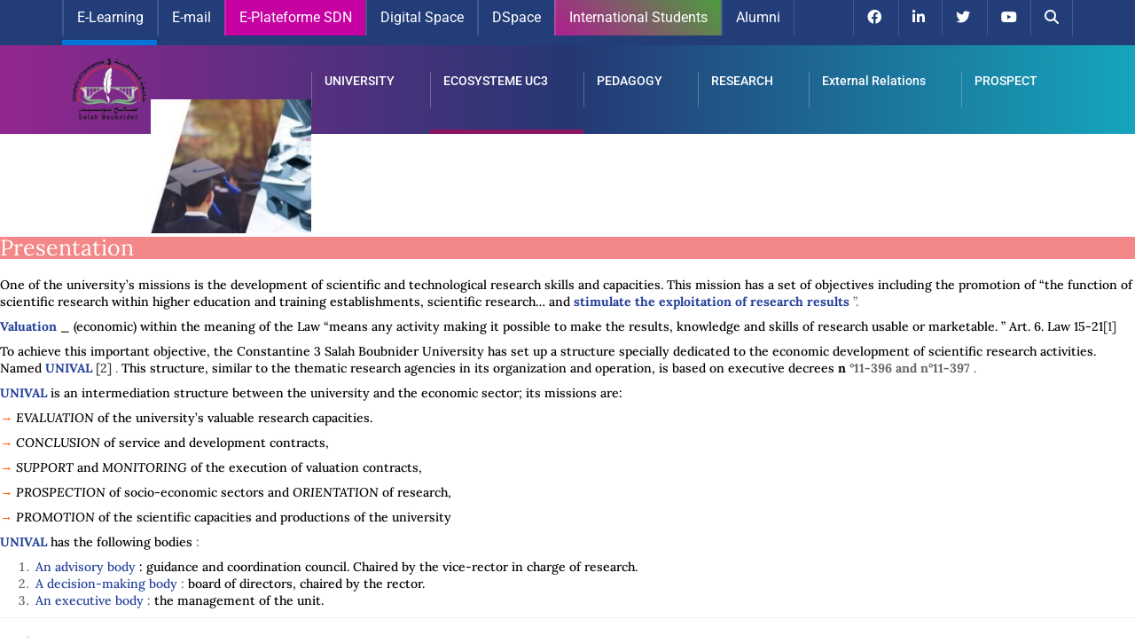

--- FILE ---
content_type: text/html; charset=UTF-8
request_url: https://univ-constantine3.dz/en/valuation-unit/
body_size: 148668
content:
<!DOCTYPE html>
<!--[if IE 7]>
<html class="ie ie7" dir="ltr" lang="en-US" prefix="og: https://ogp.me/ns#">
<![endif]-->
<!--[if IE 8]>
<html class="ie ie8" dir="ltr" lang="en-US" prefix="og: https://ogp.me/ns#">
<![endif]-->
<!--[if !(IE 7) | !(IE 8)  ]><!-->
<html dir="ltr" lang="en-US" prefix="og: https://ogp.me/ns#">
<!--<![endif]-->
<head>
<meta charset="UTF-8" />
<meta name="viewport" content="width=device-width, minimum-scale=1.0, initial-scale=1.0">
<title>Valorisation unit - constantine3 university</title>
<link rel="profile" href="http://gmpg.org/xfn/11" />
<link rel="pingback" href="https://univ-constantine3.dz/xmlrpc.php" />
<!--[if lt IE 9]>
<script src="https://univ-constantine3.dz/wp-content/themes/universite/js/html5.js" type="text/javascript"></script>
<![endif]-->
<!--[if lte IE 9]>
<link rel="stylesheet" type="text/css" href="https://univ-constantine3.dz/wp-content/themes/universite/css/ie.css" />
<![endif]-->
	<meta property="description" content="université constantine3 salah boubnider"/>
		<style>img:is([sizes="auto" i], [sizes^="auto," i]) { contain-intrinsic-size: 3000px 1500px }</style>
	<link rel="alternate" hreflang="ar" href="https://univ-constantine3.dz/ar/%d9%88%d8%ad%d8%af%d8%a9-%d8%a7%d9%84%d8%aa%d8%ab%d9%85%d9%8a%d9%86/" />
<link rel="alternate" hreflang="en" href="https://univ-constantine3.dz/en/valuation-unit/" />
<link rel="alternate" hreflang="fr" href="https://univ-constantine3.dz/unite-de-valorisation/" />
<link rel="alternate" hreflang="x-default" href="https://univ-constantine3.dz/unite-de-valorisation/" />

		<!-- All in One SEO 4.9.2 - aioseo.com -->
	<meta name="description" content="Valorisation unit - constantine3 university training proposal form .. Presentation One of the missions of the university is the development" />
	<meta name="robots" content="max-image-preview:large" />
	<link rel="canonical" href="https://univ-constantine3.dz/en/valuation-unit/" />
	<meta name="generator" content="All in One SEO (AIOSEO) 4.9.2" />
		<meta property="og:locale" content="en_US" />
		<meta property="og:site_name" content="université constantine3 salah boubnider - université constantine3 salah boubnider" />
		<meta property="og:type" content="article" />
		<meta property="og:title" content="Valorisation unit - constantine3 university" />
		<meta property="og:description" content="Valorisation unit - constantine3 university training proposal form .. Presentation One of the missions of the university is the development" />
		<meta property="og:url" content="https://univ-constantine3.dz/en/valuation-unit/" />
		<meta property="article:published_time" content="2021-04-21T11:22:08+00:00" />
		<meta property="article:modified_time" content="2022-06-10T15:59:13+00:00" />
		<meta name="twitter:card" content="summary" />
		<meta name="twitter:title" content="Valorisation unit - constantine3 university" />
		<meta name="twitter:description" content="Valorisation unit - constantine3 university training proposal form .. Presentation One of the missions of the university is the development" />
		<script type="application/ld+json" class="aioseo-schema">
			{"@context":"https:\/\/schema.org","@graph":[{"@type":"BreadcrumbList","@id":"https:\/\/univ-constantine3.dz\/en\/valuation-unit\/#breadcrumblist","itemListElement":[{"@type":"ListItem","@id":"https:\/\/univ-constantine3.dz\/en\/#listItem","position":1,"name":"Accueil","item":"https:\/\/univ-constantine3.dz\/en\/","nextItem":{"@type":"ListItem","@id":"https:\/\/univ-constantine3.dz\/en\/valuation-unit\/#listItem","name":"Valuation unit"}},{"@type":"ListItem","@id":"https:\/\/univ-constantine3.dz\/en\/valuation-unit\/#listItem","position":2,"name":"Valuation unit","previousItem":{"@type":"ListItem","@id":"https:\/\/univ-constantine3.dz\/en\/#listItem","name":"Accueil"}}]},{"@type":"Organization","@id":"https:\/\/univ-constantine3.dz\/en\/#organization","name":"universit\u00e9 constantine3 salah boubnider","description":"universit\u00e9 constantine3 salah boubnider","url":"https:\/\/univ-constantine3.dz\/en\/"},{"@type":"WebPage","@id":"https:\/\/univ-constantine3.dz\/en\/valuation-unit\/#webpage","url":"https:\/\/univ-constantine3.dz\/en\/valuation-unit\/","name":"Valorisation unit - constantine3 university","description":"Valorisation unit - constantine3 university training proposal form .. Presentation One of the missions of the university is the development","inLanguage":"en-US","isPartOf":{"@id":"https:\/\/univ-constantine3.dz\/en\/#website"},"breadcrumb":{"@id":"https:\/\/univ-constantine3.dz\/en\/valuation-unit\/#breadcrumblist"},"datePublished":"2021-04-21T12:22:08+01:00","dateModified":"2022-06-10T16:59:13+01:00"},{"@type":"WebSite","@id":"https:\/\/univ-constantine3.dz\/en\/#website","url":"https:\/\/univ-constantine3.dz\/en\/","name":"universit\u00e9 constantine3 salah boubnider","description":"universit\u00e9 constantine3 salah boubnider","inLanguage":"en-US","publisher":{"@id":"https:\/\/univ-constantine3.dz\/en\/#organization"}}]}
		</script>
		<!-- All in One SEO -->

<link rel='dns-prefetch' href='//www.fontstatic.com' />
<link rel='dns-prefetch' href='//fonts.googleapis.com' />
<link rel="alternate" type="application/rss+xml" title="université constantine3 salah boubnider &raquo; Feed" href="https://univ-constantine3.dz/en/feed/" />
<link rel="alternate" type="application/rss+xml" title="université constantine3 salah boubnider &raquo; Comments Feed" href="https://univ-constantine3.dz/en/comments/feed/" />
		<!-- This site uses the Google Analytics by ExactMetrics plugin v8.11.0 - Using Analytics tracking - https://www.exactmetrics.com/ -->
		<!-- Note: ExactMetrics is not currently configured on this site. The site owner needs to authenticate with Google Analytics in the ExactMetrics settings panel. -->
					<!-- No tracking code set -->
				<!-- / Google Analytics by ExactMetrics -->
		<script type="text/javascript">
/* <![CDATA[ */
window._wpemojiSettings = {"baseUrl":"https:\/\/s.w.org\/images\/core\/emoji\/16.0.1\/72x72\/","ext":".png","svgUrl":"https:\/\/s.w.org\/images\/core\/emoji\/16.0.1\/svg\/","svgExt":".svg","source":{"concatemoji":"https:\/\/univ-constantine3.dz\/wp-includes\/js\/wp-emoji-release.min.js?ver=6.8.3"}};
/*! This file is auto-generated */
!function(s,n){var o,i,e;function c(e){try{var t={supportTests:e,timestamp:(new Date).valueOf()};sessionStorage.setItem(o,JSON.stringify(t))}catch(e){}}function p(e,t,n){e.clearRect(0,0,e.canvas.width,e.canvas.height),e.fillText(t,0,0);var t=new Uint32Array(e.getImageData(0,0,e.canvas.width,e.canvas.height).data),a=(e.clearRect(0,0,e.canvas.width,e.canvas.height),e.fillText(n,0,0),new Uint32Array(e.getImageData(0,0,e.canvas.width,e.canvas.height).data));return t.every(function(e,t){return e===a[t]})}function u(e,t){e.clearRect(0,0,e.canvas.width,e.canvas.height),e.fillText(t,0,0);for(var n=e.getImageData(16,16,1,1),a=0;a<n.data.length;a++)if(0!==n.data[a])return!1;return!0}function f(e,t,n,a){switch(t){case"flag":return n(e,"\ud83c\udff3\ufe0f\u200d\u26a7\ufe0f","\ud83c\udff3\ufe0f\u200b\u26a7\ufe0f")?!1:!n(e,"\ud83c\udde8\ud83c\uddf6","\ud83c\udde8\u200b\ud83c\uddf6")&&!n(e,"\ud83c\udff4\udb40\udc67\udb40\udc62\udb40\udc65\udb40\udc6e\udb40\udc67\udb40\udc7f","\ud83c\udff4\u200b\udb40\udc67\u200b\udb40\udc62\u200b\udb40\udc65\u200b\udb40\udc6e\u200b\udb40\udc67\u200b\udb40\udc7f");case"emoji":return!a(e,"\ud83e\udedf")}return!1}function g(e,t,n,a){var r="undefined"!=typeof WorkerGlobalScope&&self instanceof WorkerGlobalScope?new OffscreenCanvas(300,150):s.createElement("canvas"),o=r.getContext("2d",{willReadFrequently:!0}),i=(o.textBaseline="top",o.font="600 32px Arial",{});return e.forEach(function(e){i[e]=t(o,e,n,a)}),i}function t(e){var t=s.createElement("script");t.src=e,t.defer=!0,s.head.appendChild(t)}"undefined"!=typeof Promise&&(o="wpEmojiSettingsSupports",i=["flag","emoji"],n.supports={everything:!0,everythingExceptFlag:!0},e=new Promise(function(e){s.addEventListener("DOMContentLoaded",e,{once:!0})}),new Promise(function(t){var n=function(){try{var e=JSON.parse(sessionStorage.getItem(o));if("object"==typeof e&&"number"==typeof e.timestamp&&(new Date).valueOf()<e.timestamp+604800&&"object"==typeof e.supportTests)return e.supportTests}catch(e){}return null}();if(!n){if("undefined"!=typeof Worker&&"undefined"!=typeof OffscreenCanvas&&"undefined"!=typeof URL&&URL.createObjectURL&&"undefined"!=typeof Blob)try{var e="postMessage("+g.toString()+"("+[JSON.stringify(i),f.toString(),p.toString(),u.toString()].join(",")+"));",a=new Blob([e],{type:"text/javascript"}),r=new Worker(URL.createObjectURL(a),{name:"wpTestEmojiSupports"});return void(r.onmessage=function(e){c(n=e.data),r.terminate(),t(n)})}catch(e){}c(n=g(i,f,p,u))}t(n)}).then(function(e){for(var t in e)n.supports[t]=e[t],n.supports.everything=n.supports.everything&&n.supports[t],"flag"!==t&&(n.supports.everythingExceptFlag=n.supports.everythingExceptFlag&&n.supports[t]);n.supports.everythingExceptFlag=n.supports.everythingExceptFlag&&!n.supports.flag,n.DOMReady=!1,n.readyCallback=function(){n.DOMReady=!0}}).then(function(){return e}).then(function(){var e;n.supports.everything||(n.readyCallback(),(e=n.source||{}).concatemoji?t(e.concatemoji):e.wpemoji&&e.twemoji&&(t(e.twemoji),t(e.wpemoji)))}))}((window,document),window._wpemojiSettings);
/* ]]> */
</script>
<link rel='stylesheet' id='dashicons-css' href='https://univ-constantine3.dz/wp-includes/css/dashicons.min.css?ver=6.8.3' type='text/css' media='all' />
<link rel='stylesheet' id='post-views-counter-frontend-css' href='https://univ-constantine3.dz/wp-content/plugins/post-views-counter/css/frontend.css?ver=1.7.0' type='text/css' media='all' />
<link rel='stylesheet' id='charitable-elementor-editor-css' href='https://univ-constantine3.dz/wp-content/plugins/charitable/assets//css/elementor/charitable-elementor-editor.css?ver=1.8.8.5' type='text/css' media='all' />
<style id='wp-emoji-styles-inline-css' type='text/css'>

	img.wp-smiley, img.emoji {
		display: inline !important;
		border: none !important;
		box-shadow: none !important;
		height: 1em !important;
		width: 1em !important;
		margin: 0 0.07em !important;
		vertical-align: -0.1em !important;
		background: none !important;
		padding: 0 !important;
	}
</style>
<style id='classic-theme-styles-inline-css' type='text/css'>
/*! This file is auto-generated */
.wp-block-button__link{color:#fff;background-color:#32373c;border-radius:9999px;box-shadow:none;text-decoration:none;padding:calc(.667em + 2px) calc(1.333em + 2px);font-size:1.125em}.wp-block-file__button{background:#32373c;color:#fff;text-decoration:none}
</style>
<link rel='stylesheet' id='aioseo/css/src/vue/standalone/blocks/table-of-contents/global.scss-css' href='https://univ-constantine3.dz/wp-content/plugins/all-in-one-seo-pack/dist/Lite/assets/css/table-of-contents/global.e90f6d47.css?ver=4.9.2' type='text/css' media='all' />
<style id='create-block-campaignblock-style-inline-css' type='text/css'>
/*!***************************************************************************************************************************************************************************************************************************************!*\
  !*** css ./node_modules/css-loader/dist/cjs.js??ruleSet[1].rules[4].use[1]!./node_modules/postcss-loader/dist/cjs.js??ruleSet[1].rules[4].use[2]!./node_modules/sass-loader/dist/cjs.js??ruleSet[1].rules[4].use[3]!./src/style.scss ***!
  \***************************************************************************************************************************************************************************************************************************************/
/**
 * The following styles get applied both on the front of your site
 * and in the editor.
 *
 * Replace them with your own styles or remove the file completely.
 */
.wp-block-create-block-campaignblock {
  background-color: white;
  padding: 20px;
  text-align: center;
}

.wp-block-create-block-campaignblock .charitable-logo {
  margin-left: auto;
  margin-right: auto;
  display: table;
}

/*# sourceMappingURL=style-index.css.map*/
</style>
<style id='charitable-campaigns-block-style-inline-css' type='text/css'>
/*!***************************************************************************************************************************************************************************************************************************************!*\
  !*** css ./node_modules/css-loader/dist/cjs.js??ruleSet[1].rules[4].use[1]!./node_modules/postcss-loader/dist/cjs.js??ruleSet[1].rules[4].use[2]!./node_modules/sass-loader/dist/cjs.js??ruleSet[1].rules[4].use[3]!./src/style.scss ***!
  \***************************************************************************************************************************************************************************************************************************************/
/**
 * The following styles get applied both on the front of your site
 * and in the editor.
 *
 * Replace them with your own styles or remove the file completely.
 */
 .wp-block-charitable-campaigns-block {
  background-color: white;
  padding: 20px;
  text-align: center;
}
.wp-block-charitable-campaigns-block h5 {
  margin: 0 auto;
  margin-top: 0 !important;
  margin-bottom: 0px !important;
}
.wp-block-charitable-campaigns-block p {
  font-size: 11px;
  line-height: 16px;
  text-align: center;
  font-weight: 400;
  font-family: "Inter var", -apple-system, BlinkMacSystemFont, "Helvetica Neue", Helvetica, sans-serif !important;
}
.wp-block-charitable-campaigns-block .charitable-logo {
  margin-left: auto;
  margin-right: auto;
  display: table;
}
/*# sourceMappingURL=style-index.css.map*/
</style>
<style id='charitable-donations-block-style-inline-css' type='text/css'>
/*!***************************************************************************************************************************************************************************************************************************************!*\
  !*** css ./node_modules/css-loader/dist/cjs.js??ruleSet[1].rules[4].use[1]!./node_modules/postcss-loader/dist/cjs.js??ruleSet[1].rules[4].use[2]!./node_modules/sass-loader/dist/cjs.js??ruleSet[1].rules[4].use[3]!./src/style.scss ***!
  \***************************************************************************************************************************************************************************************************************************************/
/**
 * The following styles get applied both on the front of your site
 * and in the editor.
 *
 * Replace them with your own styles or remove the file completely.
 */
 .wp-block-charitable-donations-block {
  background-color: white;
  padding: 20px;
  text-align: center;
}
.wp-block-charitable-donations-block h5 {
  margin: 0 auto;
  margin-top: 0 !important;
  margin-bottom: 0px !important;
}
.wp-block-charitable-donations-block p {
  font-size: 11px;
  line-height: 16px;
  text-align: center;
  font-weight: 400;
  font-family: "Inter var", -apple-system, BlinkMacSystemFont, "Helvetica Neue", Helvetica, sans-serif !important;
}
.wp-block-charitable-donations-block .charitable-logo {
  margin-left: auto;
  margin-right: auto;
  display: table;
}
/*# sourceMappingURL=style-index.css.map*/
</style>
<style id='charitable-donors-block-style-inline-css' type='text/css'>
/*!***************************************************************************************************************************************************************************************************************************************!*\
  !*** css ./node_modules/css-loader/dist/cjs.js??ruleSet[1].rules[4].use[1]!./node_modules/postcss-loader/dist/cjs.js??ruleSet[1].rules[4].use[2]!./node_modules/sass-loader/dist/cjs.js??ruleSet[1].rules[4].use[3]!./src/style.scss ***!
  \***************************************************************************************************************************************************************************************************************************************/
/**
 * The following styles get applied both on the front of your site
 * and in the editor.
 *
 * Replace them with your own styles or remove the file completely.
 */
.wp-block-charitable-donors-block {
  background-color: white;
  padding: 20px;
  text-align: center;
}

.wp-block-charitable-donors-block h5 {
  margin: 0 auto;
  margin-top: 0 !important;
  margin-bottom: 0px !important;
}

.wp-block-charitable-donors-block p {
  font-size: 11px;
  line-height: 16px;
  text-align: center;
  font-weight: 400;
  font-family: "Inter var", -apple-system, BlinkMacSystemFont, "Helvetica Neue", Helvetica, sans-serif !important;
}

.wp-block-charitable-donors-block .charitable-logo {
  margin-left: auto;
  margin-right: auto;
  display: table;
}

/*# sourceMappingURL=style-index.css.map*/
</style>
<style id='charitable-donation-button-style-inline-css' type='text/css'>
/*!***************************************************************************************************************************************************************************************************************************************!*\
  !*** css ./node_modules/css-loader/dist/cjs.js??ruleSet[1].rules[4].use[1]!./node_modules/postcss-loader/dist/cjs.js??ruleSet[1].rules[4].use[2]!./node_modules/sass-loader/dist/cjs.js??ruleSet[1].rules[4].use[3]!./src/style.scss ***!
  \***************************************************************************************************************************************************************************************************************************************/
/**
 * The following styles get applied both on the front of your site
 * and in the editor.
 *
 * Replace them with your own styles or remove the file completely.
 */
 .wp-block-charitable-donation-button {
  background-color: white;
  padding: 20px;
  text-align: center;
}
.wp-block-charitable-donation-button h5 {
  margin: 0 auto;
  margin-top: 0 !important;
  margin-bottom: 0px !important;
}
.wp-block-charitable-donation-button p {
  font-size: 11px;
  line-height: 16px;
  text-align: center;
  font-weight: 400;
  font-family: "Inter var", -apple-system, BlinkMacSystemFont, "Helvetica Neue", Helvetica, sans-serif !important;
}
.wp-block-charitable-donation-button .charitable-logo {
  margin-left: auto;
  margin-right: auto;
  display: table;
}

/*# sourceMappingURL=style-index.css.map*/
</style>
<style id='charitable-campaign-progress-bar-style-inline-css' type='text/css'>
/*!***************************************************************************************************************************************************************************************************************************************!*\
  !*** css ./node_modules/css-loader/dist/cjs.js??ruleSet[1].rules[4].use[1]!./node_modules/postcss-loader/dist/cjs.js??ruleSet[1].rules[4].use[2]!./node_modules/sass-loader/dist/cjs.js??ruleSet[1].rules[4].use[3]!./src/style.scss ***!
  \***************************************************************************************************************************************************************************************************************************************/
/**
 * The following styles get applied both on the front of your site
 * and in the editor.
 *
 * Replace them with your own styles or remove the file completely.
 */
.wp-block-charitable-campaign-progress-bar {
  background-color: white;
  padding: 20px;
  text-align: center;
}

.wp-block-charitable-campaign-progress-bar h5 {
  margin: 0 auto;
  margin-top: 0 !important;
  margin-bottom: 0px !important;
}

.wp-block-charitable-campaign-progress-bar p {
  font-size: 11px;
  line-height: 16px;
  text-align: center;
  font-weight: 400;
  font-family: "Inter var", -apple-system, BlinkMacSystemFont, "Helvetica Neue", Helvetica, sans-serif !important;
}

.wp-block-charitable-campaign-progress-bar .charitable-logo {
  margin-left: auto;
  margin-right: auto;
  display: table;
}

/*# sourceMappingURL=style-index.css.map*/
</style>
<style id='charitable-campaign-stats-style-inline-css' type='text/css'>
/*!***************************************************************************************************************************************************************************************************************************************!*\
  !*** css ./node_modules/css-loader/dist/cjs.js??ruleSet[1].rules[4].use[1]!./node_modules/postcss-loader/dist/cjs.js??ruleSet[1].rules[4].use[2]!./node_modules/sass-loader/dist/cjs.js??ruleSet[1].rules[4].use[3]!./src/style.scss ***!
  \***************************************************************************************************************************************************************************************************************************************/
/**
 * The following styles get applied both on the front of your site
 * and in the editor.
 *
 * Replace them with your own styles or remove the file completely.
 */
.wp-block-charitable-campaign-stats {
  background-color: white;
  padding: 20px;
  text-align: center;
}

.wp-block-charitable-campaign-stats h5 {
  margin: 0 auto;
  margin-top: 0 !important;
  margin-bottom: 0px !important;
}

.wp-block-charitable-campaign-stats p {
  font-size: 11px;
  line-height: 16px;
  text-align: center;
  font-weight: 400;
  font-family: "Inter var", -apple-system, BlinkMacSystemFont, "Helvetica Neue", Helvetica, sans-serif !important;
}

.wp-block-charitable-campaign-stats .charitable-logo {
  margin-left: auto;
  margin-right: auto;
  display: table;
}

/*# sourceMappingURL=style-index.css.map*/
</style>
<style id='charitable-my-donations-style-inline-css' type='text/css'>
/*!***************************************************************************************************************************************************************************************************************************************!*\
  !*** css ./node_modules/css-loader/dist/cjs.js??ruleSet[1].rules[4].use[1]!./node_modules/postcss-loader/dist/cjs.js??ruleSet[1].rules[4].use[2]!./node_modules/sass-loader/dist/cjs.js??ruleSet[1].rules[4].use[3]!./src/style.scss ***!
  \***************************************************************************************************************************************************************************************************************************************/
/**
 * The following styles get applied both on the front of your site
 * and in the editor.
 *
 * Replace them with your own styles or remove the file completely.
 */
.wp-block-charitable-my-donations {
  background-color: white;
  padding: 20px;
  text-align: center;
}

.wp-block-charitable-my-donations h5 {
  margin: 0 auto;
  margin-top: 0 !important;
  margin-bottom: 0px !important;
}

.wp-block-charitable-my-donations p {
  font-size: 11px;
  line-height: 16px;
  text-align: center;
  font-weight: 400;
  font-family: "Inter var", -apple-system, BlinkMacSystemFont, "Helvetica Neue", Helvetica, sans-serif !important;
}

.wp-block-charitable-my-donations .charitable-logo {
  margin-left: auto;
  margin-right: auto;
  display: table;
}

/*# sourceMappingURL=style-index.css.map*/
</style>
<style id='global-styles-inline-css' type='text/css'>
:root{--wp--preset--aspect-ratio--square: 1;--wp--preset--aspect-ratio--4-3: 4/3;--wp--preset--aspect-ratio--3-4: 3/4;--wp--preset--aspect-ratio--3-2: 3/2;--wp--preset--aspect-ratio--2-3: 2/3;--wp--preset--aspect-ratio--16-9: 16/9;--wp--preset--aspect-ratio--9-16: 9/16;--wp--preset--color--black: #000000;--wp--preset--color--cyan-bluish-gray: #abb8c3;--wp--preset--color--white: #ffffff;--wp--preset--color--pale-pink: #f78da7;--wp--preset--color--vivid-red: #cf2e2e;--wp--preset--color--luminous-vivid-orange: #ff6900;--wp--preset--color--luminous-vivid-amber: #fcb900;--wp--preset--color--light-green-cyan: #7bdcb5;--wp--preset--color--vivid-green-cyan: #00d084;--wp--preset--color--pale-cyan-blue: #8ed1fc;--wp--preset--color--vivid-cyan-blue: #0693e3;--wp--preset--color--vivid-purple: #9b51e0;--wp--preset--gradient--vivid-cyan-blue-to-vivid-purple: linear-gradient(135deg,rgba(6,147,227,1) 0%,rgb(155,81,224) 100%);--wp--preset--gradient--light-green-cyan-to-vivid-green-cyan: linear-gradient(135deg,rgb(122,220,180) 0%,rgb(0,208,130) 100%);--wp--preset--gradient--luminous-vivid-amber-to-luminous-vivid-orange: linear-gradient(135deg,rgba(252,185,0,1) 0%,rgba(255,105,0,1) 100%);--wp--preset--gradient--luminous-vivid-orange-to-vivid-red: linear-gradient(135deg,rgba(255,105,0,1) 0%,rgb(207,46,46) 100%);--wp--preset--gradient--very-light-gray-to-cyan-bluish-gray: linear-gradient(135deg,rgb(238,238,238) 0%,rgb(169,184,195) 100%);--wp--preset--gradient--cool-to-warm-spectrum: linear-gradient(135deg,rgb(74,234,220) 0%,rgb(151,120,209) 20%,rgb(207,42,186) 40%,rgb(238,44,130) 60%,rgb(251,105,98) 80%,rgb(254,248,76) 100%);--wp--preset--gradient--blush-light-purple: linear-gradient(135deg,rgb(255,206,236) 0%,rgb(152,150,240) 100%);--wp--preset--gradient--blush-bordeaux: linear-gradient(135deg,rgb(254,205,165) 0%,rgb(254,45,45) 50%,rgb(107,0,62) 100%);--wp--preset--gradient--luminous-dusk: linear-gradient(135deg,rgb(255,203,112) 0%,rgb(199,81,192) 50%,rgb(65,88,208) 100%);--wp--preset--gradient--pale-ocean: linear-gradient(135deg,rgb(255,245,203) 0%,rgb(182,227,212) 50%,rgb(51,167,181) 100%);--wp--preset--gradient--electric-grass: linear-gradient(135deg,rgb(202,248,128) 0%,rgb(113,206,126) 100%);--wp--preset--gradient--midnight: linear-gradient(135deg,rgb(2,3,129) 0%,rgb(40,116,252) 100%);--wp--preset--font-size--small: 13px;--wp--preset--font-size--medium: 20px;--wp--preset--font-size--large: 36px;--wp--preset--font-size--x-large: 42px;--wp--preset--spacing--20: 0.44rem;--wp--preset--spacing--30: 0.67rem;--wp--preset--spacing--40: 1rem;--wp--preset--spacing--50: 1.5rem;--wp--preset--spacing--60: 2.25rem;--wp--preset--spacing--70: 3.38rem;--wp--preset--spacing--80: 5.06rem;--wp--preset--shadow--natural: 6px 6px 9px rgba(0, 0, 0, 0.2);--wp--preset--shadow--deep: 12px 12px 50px rgba(0, 0, 0, 0.4);--wp--preset--shadow--sharp: 6px 6px 0px rgba(0, 0, 0, 0.2);--wp--preset--shadow--outlined: 6px 6px 0px -3px rgba(255, 255, 255, 1), 6px 6px rgba(0, 0, 0, 1);--wp--preset--shadow--crisp: 6px 6px 0px rgba(0, 0, 0, 1);}:where(.is-layout-flex){gap: 0.5em;}:where(.is-layout-grid){gap: 0.5em;}body .is-layout-flex{display: flex;}.is-layout-flex{flex-wrap: wrap;align-items: center;}.is-layout-flex > :is(*, div){margin: 0;}body .is-layout-grid{display: grid;}.is-layout-grid > :is(*, div){margin: 0;}:where(.wp-block-columns.is-layout-flex){gap: 2em;}:where(.wp-block-columns.is-layout-grid){gap: 2em;}:where(.wp-block-post-template.is-layout-flex){gap: 1.25em;}:where(.wp-block-post-template.is-layout-grid){gap: 1.25em;}.has-black-color{color: var(--wp--preset--color--black) !important;}.has-cyan-bluish-gray-color{color: var(--wp--preset--color--cyan-bluish-gray) !important;}.has-white-color{color: var(--wp--preset--color--white) !important;}.has-pale-pink-color{color: var(--wp--preset--color--pale-pink) !important;}.has-vivid-red-color{color: var(--wp--preset--color--vivid-red) !important;}.has-luminous-vivid-orange-color{color: var(--wp--preset--color--luminous-vivid-orange) !important;}.has-luminous-vivid-amber-color{color: var(--wp--preset--color--luminous-vivid-amber) !important;}.has-light-green-cyan-color{color: var(--wp--preset--color--light-green-cyan) !important;}.has-vivid-green-cyan-color{color: var(--wp--preset--color--vivid-green-cyan) !important;}.has-pale-cyan-blue-color{color: var(--wp--preset--color--pale-cyan-blue) !important;}.has-vivid-cyan-blue-color{color: var(--wp--preset--color--vivid-cyan-blue) !important;}.has-vivid-purple-color{color: var(--wp--preset--color--vivid-purple) !important;}.has-black-background-color{background-color: var(--wp--preset--color--black) !important;}.has-cyan-bluish-gray-background-color{background-color: var(--wp--preset--color--cyan-bluish-gray) !important;}.has-white-background-color{background-color: var(--wp--preset--color--white) !important;}.has-pale-pink-background-color{background-color: var(--wp--preset--color--pale-pink) !important;}.has-vivid-red-background-color{background-color: var(--wp--preset--color--vivid-red) !important;}.has-luminous-vivid-orange-background-color{background-color: var(--wp--preset--color--luminous-vivid-orange) !important;}.has-luminous-vivid-amber-background-color{background-color: var(--wp--preset--color--luminous-vivid-amber) !important;}.has-light-green-cyan-background-color{background-color: var(--wp--preset--color--light-green-cyan) !important;}.has-vivid-green-cyan-background-color{background-color: var(--wp--preset--color--vivid-green-cyan) !important;}.has-pale-cyan-blue-background-color{background-color: var(--wp--preset--color--pale-cyan-blue) !important;}.has-vivid-cyan-blue-background-color{background-color: var(--wp--preset--color--vivid-cyan-blue) !important;}.has-vivid-purple-background-color{background-color: var(--wp--preset--color--vivid-purple) !important;}.has-black-border-color{border-color: var(--wp--preset--color--black) !important;}.has-cyan-bluish-gray-border-color{border-color: var(--wp--preset--color--cyan-bluish-gray) !important;}.has-white-border-color{border-color: var(--wp--preset--color--white) !important;}.has-pale-pink-border-color{border-color: var(--wp--preset--color--pale-pink) !important;}.has-vivid-red-border-color{border-color: var(--wp--preset--color--vivid-red) !important;}.has-luminous-vivid-orange-border-color{border-color: var(--wp--preset--color--luminous-vivid-orange) !important;}.has-luminous-vivid-amber-border-color{border-color: var(--wp--preset--color--luminous-vivid-amber) !important;}.has-light-green-cyan-border-color{border-color: var(--wp--preset--color--light-green-cyan) !important;}.has-vivid-green-cyan-border-color{border-color: var(--wp--preset--color--vivid-green-cyan) !important;}.has-pale-cyan-blue-border-color{border-color: var(--wp--preset--color--pale-cyan-blue) !important;}.has-vivid-cyan-blue-border-color{border-color: var(--wp--preset--color--vivid-cyan-blue) !important;}.has-vivid-purple-border-color{border-color: var(--wp--preset--color--vivid-purple) !important;}.has-vivid-cyan-blue-to-vivid-purple-gradient-background{background: var(--wp--preset--gradient--vivid-cyan-blue-to-vivid-purple) !important;}.has-light-green-cyan-to-vivid-green-cyan-gradient-background{background: var(--wp--preset--gradient--light-green-cyan-to-vivid-green-cyan) !important;}.has-luminous-vivid-amber-to-luminous-vivid-orange-gradient-background{background: var(--wp--preset--gradient--luminous-vivid-amber-to-luminous-vivid-orange) !important;}.has-luminous-vivid-orange-to-vivid-red-gradient-background{background: var(--wp--preset--gradient--luminous-vivid-orange-to-vivid-red) !important;}.has-very-light-gray-to-cyan-bluish-gray-gradient-background{background: var(--wp--preset--gradient--very-light-gray-to-cyan-bluish-gray) !important;}.has-cool-to-warm-spectrum-gradient-background{background: var(--wp--preset--gradient--cool-to-warm-spectrum) !important;}.has-blush-light-purple-gradient-background{background: var(--wp--preset--gradient--blush-light-purple) !important;}.has-blush-bordeaux-gradient-background{background: var(--wp--preset--gradient--blush-bordeaux) !important;}.has-luminous-dusk-gradient-background{background: var(--wp--preset--gradient--luminous-dusk) !important;}.has-pale-ocean-gradient-background{background: var(--wp--preset--gradient--pale-ocean) !important;}.has-electric-grass-gradient-background{background: var(--wp--preset--gradient--electric-grass) !important;}.has-midnight-gradient-background{background: var(--wp--preset--gradient--midnight) !important;}.has-small-font-size{font-size: var(--wp--preset--font-size--small) !important;}.has-medium-font-size{font-size: var(--wp--preset--font-size--medium) !important;}.has-large-font-size{font-size: var(--wp--preset--font-size--large) !important;}.has-x-large-font-size{font-size: var(--wp--preset--font-size--x-large) !important;}
:where(.wp-block-post-template.is-layout-flex){gap: 1.25em;}:where(.wp-block-post-template.is-layout-grid){gap: 1.25em;}
:where(.wp-block-columns.is-layout-flex){gap: 2em;}:where(.wp-block-columns.is-layout-grid){gap: 2em;}
:root :where(.wp-block-pullquote){font-size: 1.5em;line-height: 1.6;}
</style>
<link rel='stylesheet' id='contact-form-7-css' href='https://univ-constantine3.dz/wp-content/plugins/contact-form-7/includes/css/styles.css?ver=6.1.4' type='text/css' media='all' />
<link rel='stylesheet' id='wpdm-fonticon-css' href='https://univ-constantine3.dz/wp-content/plugins/download-manager/assets/wpdm-iconfont/css/wpdm-icons.css?ver=6.8.3' type='text/css' media='all' />
<link rel='stylesheet' id='wpdm-front-css' href='https://univ-constantine3.dz/wp-content/plugins/download-manager/assets/css/front.min.css?ver=6.8.3' type='text/css' media='all' />
<link rel='stylesheet' id='rs-plugin-settings-css' href='https://univ-constantine3.dz/wp-content/plugins/revslider/public/assets/css/rs6.css?ver=6.0.9' type='text/css' media='all' />
<style id='rs-plugin-settings-inline-css' type='text/css'>
@import url(http://fonts.googleapis.com/css?family=Open+Sans:400,800,300,700,600);.tp-caption.medium_bg_red a{color:#253b80;  text-decoration:none}.tp-caption.medium_bg_red a:hover{color:#555555;  text-decoration:underline}.tp-caption.roundedimage img{-webkit-border-radius:300px;  -moz-border-radius:300px;  border-radius:300px}.tp-bullets.simplebullets.navbar{height:35px;  padding:0px 0px}.tp-bullets.simplebullets .bullet{cursor:pointer;  position:relative !important;  background:rgba(0,0,0,0.5) !important;  -webkit-border-radius:10px;  border-radius:10px;  -webkit-box-shadow:none;  -moz-box-shadow:none;  box-shadow:none;  width:6px !important;  height:6px !important;  border:5px solid rgba(0,0,0,0) !important;  display:inline-block;  margin-right:2px !important;  margin-bottom:14px !important;  -webkit-transition:background-color 0.2s,border-color 0.2s;  -moz-transition:background-color 0.2s,border-color 0.2s;  -o-transition:background-color 0.2s,border-color 0.2s;  -ms-transition:background-color 0.2s,border-color 0.2s;  transition:background-color 0.2s,border-color 0.2s;  float:none !important}.tp-bullets.simplebullets .bullet.last{margin-right:0px}.tp-bullets.simplebullets .bullet:hover,.tp-bullets.simplebullets .bullet.selected{-webkit-box-shadow:none;  -moz-box-shadow:none;  box-shadow:none;background:rgba(255,255,255,1) !important;width:6px !important;  height:6px !important;  border:5px solid rgba(0,0,0,1) !important}.tparrows:before{font-family:'revicons';color:#fff;  font-style:normal;  font-weight:normal;  speak:none;  display:inline-block;  text-decoration:inherit;  margin-right:0;  margin-top:0px; margin-left:-2px;  text-align:center;  width:40px;  font-size:20px}.tparrows{cursor:pointer;  background:rgba(0,0,0,0.5) !important;  -webkit-border-radius:5px;  border-radius:5px;  width:40px !important;  height:40px !important}.tparrows:hover{color:#fff}.tp-leftarrow:before{content:'\e824'}.tp-rightarrow:before{content:'\e825'}.tparrows.tp-rightarrow:before{margin-left:1px}.tparrows:hover{background:rgba(0,0,0,1) !important}
</style>
<link rel='stylesheet' id='wpml-legacy-dropdown-0-css' href='https://univ-constantine3.dz/wp-content/plugins/sitepress-multilingual-cms/templates/language-switchers/legacy-dropdown/style.min.css?ver=1' type='text/css' media='all' />
<style id='wpml-legacy-dropdown-0-inline-css' type='text/css'>
.wpml-ls-statics-shortcode_actions, .wpml-ls-statics-shortcode_actions .wpml-ls-sub-menu, .wpml-ls-statics-shortcode_actions a {border-color:#cdcdcd;}.wpml-ls-statics-shortcode_actions a, .wpml-ls-statics-shortcode_actions .wpml-ls-sub-menu a, .wpml-ls-statics-shortcode_actions .wpml-ls-sub-menu a:link, .wpml-ls-statics-shortcode_actions li:not(.wpml-ls-current-language) .wpml-ls-link, .wpml-ls-statics-shortcode_actions li:not(.wpml-ls-current-language) .wpml-ls-link:link {color:#444444;background-color:#ffffff;}.wpml-ls-statics-shortcode_actions .wpml-ls-sub-menu a:hover,.wpml-ls-statics-shortcode_actions .wpml-ls-sub-menu a:focus, .wpml-ls-statics-shortcode_actions .wpml-ls-sub-menu a:link:hover, .wpml-ls-statics-shortcode_actions .wpml-ls-sub-menu a:link:focus {color:#000000;background-color:#eeeeee;}.wpml-ls-statics-shortcode_actions .wpml-ls-current-language > a {color:#444444;background-color:#ffffff;}.wpml-ls-statics-shortcode_actions .wpml-ls-current-language:hover>a, .wpml-ls-statics-shortcode_actions .wpml-ls-current-language>a:focus {color:#000000;background-color:#eeeeee;}
</style>
<link rel='stylesheet' id='wpml-legacy-horizontal-list-0-css' href='https://univ-constantine3.dz/wp-content/plugins/sitepress-multilingual-cms/templates/language-switchers/legacy-list-horizontal/style.min.css?ver=1' type='text/css' media='all' />
<style id='wpml-legacy-horizontal-list-0-inline-css' type='text/css'>
.wpml-ls-statics-footer, .wpml-ls-statics-footer .wpml-ls-sub-menu, .wpml-ls-statics-footer a {border-color:#cdcdcd;}.wpml-ls-statics-footer a, .wpml-ls-statics-footer .wpml-ls-sub-menu a, .wpml-ls-statics-footer .wpml-ls-sub-menu a:link, .wpml-ls-statics-footer li:not(.wpml-ls-current-language) .wpml-ls-link, .wpml-ls-statics-footer li:not(.wpml-ls-current-language) .wpml-ls-link:link {color:#444444;background-color:#ffffff;}.wpml-ls-statics-footer .wpml-ls-sub-menu a:hover,.wpml-ls-statics-footer .wpml-ls-sub-menu a:focus, .wpml-ls-statics-footer .wpml-ls-sub-menu a:link:hover, .wpml-ls-statics-footer .wpml-ls-sub-menu a:link:focus {color:#000000;background-color:#eeeeee;}.wpml-ls-statics-footer .wpml-ls-current-language > a {color:#444444;background-color:#ffffff;}.wpml-ls-statics-footer .wpml-ls-current-language:hover>a, .wpml-ls-statics-footer .wpml-ls-current-language>a:focus {color:#000000;background-color:#eeeeee;}
</style>
<link rel='stylesheet' id='wpml-legacy-post-translations-0-css' href='https://univ-constantine3.dz/wp-content/plugins/sitepress-multilingual-cms/templates/language-switchers/legacy-post-translations/style.min.css?ver=1' type='text/css' media='all' />
<link rel='stylesheet' id='charitable-styles-css' href='https://univ-constantine3.dz/wp-content/plugins/charitable/assets/css/charitable.min.css?ver=1.8.8.5' type='text/css' media='all' />
<link rel='stylesheet' id='arabic-webfonts-css' href='//www.fontstatic.com/f=DroidKufi-Regular,' type='text/css' media='all' />
<link rel='stylesheet' id='qi-addons-for-elementor-grid-style-css' href='https://univ-constantine3.dz/wp-content/plugins/qi-addons-for-elementor/assets/css/grid.min.css?ver=1.9.5' type='text/css' media='all' />
<link rel='stylesheet' id='qi-addons-for-elementor-helper-parts-style-css' href='https://univ-constantine3.dz/wp-content/plugins/qi-addons-for-elementor/assets/css/helper-parts.min.css?ver=1.9.5' type='text/css' media='all' />
<link rel='stylesheet' id='qi-addons-for-elementor-style-css' href='https://univ-constantine3.dz/wp-content/plugins/qi-addons-for-elementor/assets/css/main.min.css?ver=1.9.5' type='text/css' media='all' />
<link rel='stylesheet' id='cms-navigation-style-base-css' href='https://univ-constantine3.dz/wp-content/plugins/wpml-cms-nav/res/css/cms-navigation-base.css?ver=1.5.5' type='text/css' media='screen' />
<link rel='stylesheet' id='cms-navigation-style-css' href='https://univ-constantine3.dz/wp-content/plugins/wpml-cms-nav/res/css/cms-navigation.css?ver=1.5.5' type='text/css' media='screen' />
<link rel='stylesheet' id='google-font-css' href='//fonts.googleapis.com/css?family=Roboto%3A400%2C300%2C500%2C400italic%2C700%2C500italic%2FScript%3Alatin-ext%2CDroidKufi-Regular%7CBitter&#038;ver=6.8.3' type='text/css' media='all' />
<link rel='stylesheet' id='bootstrap-css' href='https://univ-constantine3.dz/wp-content/themes/universite/css/bootstrap.min.css?ver=6.8.3' type='text/css' media='all' />
<link rel='stylesheet' id='font-awesome-css' href='https://univ-constantine3.dz/wp-content/themes/universite/fonts/css/font-awesome.min.css?ver=6.8.3' type='text/css' media='all' />
<link rel='stylesheet' id='owl-carousel-css' href='https://univ-constantine3.dz/wp-content/themes/universite/js/owl-carousel/owl.carousel.min.css?ver=6.8.3' type='text/css' media='all' />
<link rel='stylesheet' id='owl-carousel-theme-css' href='https://univ-constantine3.dz/wp-content/themes/universite/js/owl-carousel/owl.theme.default.min.css?ver=6.8.3' type='text/css' media='all' />
<link rel='stylesheet' id='style-css' href='https://univ-constantine3.dz/wp-content/themes/universite/style.css?ver=6.8.3' type='text/css' media='all' />
<link rel='stylesheet' id='wp-pagenavi-css' href='https://univ-constantine3.dz/wp-content/plugins/wp-pagenavi/pagenavi-css.css?ver=2.70' type='text/css' media='all' />
<!--[if lt IE 9]>
<link rel='stylesheet' id='vc_lte_ie9-css' href='https://univ-constantine3.dz/wp-content/plugins/js_composer/assets/css/vc_lte_ie9.min.css?ver=6.0.5' type='text/css' media='screen' />
<![endif]-->
<link rel='stylesheet' id='swiper-css' href='https://univ-constantine3.dz/wp-content/plugins/qi-addons-for-elementor/assets/plugins/swiper/8.4.5/swiper.min.css?ver=8.4.5' type='text/css' media='all' />
<link rel='stylesheet' id='elementor-icons-css' href='https://univ-constantine3.dz/wp-content/plugins/elementor/assets/lib/eicons/css/elementor-icons.min.css?ver=5.45.0' type='text/css' media='all' />
<link rel='stylesheet' id='elementor-frontend-css' href='https://univ-constantine3.dz/wp-content/plugins/elementor/assets/css/frontend.min.css?ver=3.34.0' type='text/css' media='all' />
<link rel='stylesheet' id='elementor-post-137873-css' href='https://univ-constantine3.dz/wp-content/uploads/elementor/css/post-137873.css?ver=1767378315' type='text/css' media='all' />
<link rel='stylesheet' id='widget-heading-css' href='https://univ-constantine3.dz/wp-content/plugins/elementor/assets/css/widget-heading.min.css?ver=3.34.0' type='text/css' media='all' />
<link rel='stylesheet' id='elementor-post-154217-css' href='https://univ-constantine3.dz/wp-content/uploads/elementor/css/post-154217.css?ver=1767379744' type='text/css' media='all' />
<link rel='stylesheet' id='bdt-uikit-css' href='https://univ-constantine3.dz/wp-content/plugins/bdthemes-element-pack-lite/assets/css/bdt-uikit.css?ver=3.21.7' type='text/css' media='all' />
<link rel='stylesheet' id='ep-helper-css' href='https://univ-constantine3.dz/wp-content/plugins/bdthemes-element-pack-lite/assets/css/ep-helper.css?ver=8.3.14' type='text/css' media='all' />
<link rel='stylesheet' id='elementor-gf-local-robotoslab-css' href='https://univ-constantine3.dz/wp-content/uploads/elementor/google-fonts/css/robotoslab.css?ver=1744146805' type='text/css' media='all' />
<link rel='stylesheet' id='elementor-gf-local-roboto-css' href='https://univ-constantine3.dz/wp-content/uploads/elementor/google-fonts/css/roboto.css?ver=1744146799' type='text/css' media='all' />
<link rel='stylesheet' id='elementor-gf-local-lora-css' href='https://univ-constantine3.dz/wp-content/uploads/elementor/google-fonts/css/lora.css?ver=1744148129' type='text/css' media='all' />
<script type="text/javascript" src="https://univ-constantine3.dz/wp-includes/js/jquery/jquery.min.js?ver=3.7.1" id="jquery-core-js"></script>
<script type="text/javascript" src="https://univ-constantine3.dz/wp-includes/js/jquery/jquery-migrate.min.js?ver=3.4.1" id="jquery-migrate-js"></script>
<script type="text/javascript" id="wpml-cookie-js-extra">
/* <![CDATA[ */
var wpml_cookies = {"wp-wpml_current_language":{"value":"en","expires":1,"path":"\/"}};
var wpml_cookies = {"wp-wpml_current_language":{"value":"en","expires":1,"path":"\/"}};
/* ]]> */
</script>
<script type="text/javascript" src="https://univ-constantine3.dz/wp-content/plugins/sitepress-multilingual-cms/res/js/cookies/language-cookie.js?ver=474000" id="wpml-cookie-js" defer="defer" data-wp-strategy="defer"></script>
<script type="text/javascript" src="https://univ-constantine3.dz/wp-content/plugins/charitable/assets/js/libraries/js-cookie.min.js?ver=2.1.4" id="js-cookie-js"></script>
<script type="text/javascript" id="charitable-sessions-js-extra">
/* <![CDATA[ */
var CHARITABLE_SESSION = {"ajaxurl":"https:\/\/univ-constantine3.dz\/wp-admin\/admin-ajax.php","id":"","cookie_name":"charitable_session","expiration":"86400","expiration_variant":"82800","secure":"","cookie_path":"\/","cookie_domain":"","generated_id":"ff67d6dcdd1dce6a75061a59a8c38ee4","disable_cookie":""};
/* ]]> */
</script>
<script type="text/javascript" src="https://univ-constantine3.dz/wp-content/plugins/charitable/assets/js/charitable-session.min.js?ver=1.8.8.5" id="charitable-sessions-js"></script>
<script type="text/javascript" src="https://univ-constantine3.dz/wp-content/plugins/download-manager/assets/js/wpdm.min.js?ver=6.8.3" id="wpdm-frontend-js-js"></script>
<script type="text/javascript" id="wpdm-frontjs-js-extra">
/* <![CDATA[ */
var wpdm_url = {"home":"https:\/\/univ-constantine3.dz\/en\/","site":"https:\/\/univ-constantine3.dz\/","ajax":"https:\/\/univ-constantine3.dz\/wp-admin\/admin-ajax.php"};
var wpdm_js = {"spinner":"<i class=\"wpdm-icon wpdm-sun wpdm-spin\"><\/i>","client_id":"d4e3c73c84463572494c1bbda629a649"};
var wpdm_strings = {"pass_var":"Password Verified!","pass_var_q":"Please click following button to start download.","start_dl":"Start Download"};
/* ]]> */
</script>
<script type="text/javascript" src="https://univ-constantine3.dz/wp-content/plugins/download-manager/assets/js/front.min.js?ver=3.3.40" id="wpdm-frontjs-js"></script>
<script type="text/javascript" src="https://univ-constantine3.dz/wp-content/plugins/revslider/public/assets/js/revolution.tools.min.js?ver=6.0" id="tp-tools-js"></script>
<script type="text/javascript" src="https://univ-constantine3.dz/wp-content/plugins/revslider/public/assets/js/rs6.min.js?ver=6.0.9" id="revmin-js"></script>
<script type="text/javascript" src="https://univ-constantine3.dz/wp-content/plugins/sitepress-multilingual-cms/templates/language-switchers/legacy-dropdown/script.min.js?ver=1" id="wpml-legacy-dropdown-0-js"></script>
<script type="text/javascript" src="https://univ-constantine3.dz/wp-content/themes/universite/js/bootstrap.min.js?ver=6.8.3" id="bootstrap-js"></script>
<script type="text/javascript" src="https://univ-constantine3.dz/wp-content/themes/universite/js/cactus-themes.js?ver=2.1" id="cactus-themes-js"></script>
<script type="text/javascript" id="wvw2113front.js9981-js-extra">
/* <![CDATA[ */
var wvw_local_data = {"add_url":"https:\/\/univ-constantine3.dz\/wp-admin\/post-new.php?post_type=event","ajaxurl":"https:\/\/univ-constantine3.dz\/wp-admin\/admin-ajax.php"};
/* ]]> */
</script>
<script type="text/javascript" src="https://univ-constantine3.dz/wp-content/plugins/wp-visitors-widget/modules/js/front.js?ver=6.8.3" id="wvw2113front.js9981-js"></script>
<link rel="https://api.w.org/" href="https://univ-constantine3.dz/en/wp-json/" /><link rel="alternate" title="JSON" type="application/json" href="https://univ-constantine3.dz/en/wp-json/wp/v2/pages/154217" /><link rel="EditURI" type="application/rsd+xml" title="RSD" href="https://univ-constantine3.dz/xmlrpc.php?rsd" />
<meta name="generator" content="WordPress 6.8.3" />
<link rel='shortlink' href='https://univ-constantine3.dz/en/?p=154217' />
<link rel="alternate" title="oEmbed (JSON)" type="application/json+oembed" href="https://univ-constantine3.dz/en/wp-json/oembed/1.0/embed?url=https%3A%2F%2Funiv-constantine3.dz%2Fen%2Fvaluation-unit%2F" />
<link rel="alternate" title="oEmbed (XML)" type="text/xml+oembed" href="https://univ-constantine3.dz/en/wp-json/oembed/1.0/embed?url=https%3A%2F%2Funiv-constantine3.dz%2Fen%2Fvaluation-unit%2F&#038;format=xml" />
<meta name="generator" content="WPML ver:4.7.4 stt:5,1,4;" />
<style id="essential-blocks-global-styles">
            :root {
                --eb-global-primary-color: #101828;
--eb-global-secondary-color: #475467;
--eb-global-tertiary-color: #98A2B3;
--eb-global-text-color: #475467;
--eb-global-heading-color: #1D2939;
--eb-global-link-color: #444CE7;
--eb-global-background-color: #F9FAFB;
--eb-global-button-text-color: #FFFFFF;
--eb-global-button-background-color: #101828;
--eb-gradient-primary-color: linear-gradient(90deg, hsla(259, 84%, 78%, 1) 0%, hsla(206, 67%, 75%, 1) 100%);
--eb-gradient-secondary-color: linear-gradient(90deg, hsla(18, 76%, 85%, 1) 0%, hsla(203, 69%, 84%, 1) 100%);
--eb-gradient-tertiary-color: linear-gradient(90deg, hsla(248, 21%, 15%, 1) 0%, hsla(250, 14%, 61%, 1) 100%);
--eb-gradient-background-color: linear-gradient(90deg, rgb(250, 250, 250) 0%, rgb(233, 233, 233) 49%, rgb(244, 243, 243) 100%);

                --eb-tablet-breakpoint: 1024px;
--eb-mobile-breakpoint: 767px;

            }
            
            
        </style><!-- Start arabic-webfonts v1.4.6 styles -->        <style id='arabic-webfonts' type='text/css'>
                      body.rtl, body.rtl header, body.rtl footer, body.rtl .content, body.rtl .sidebar, body.rtl p, body.rtl h1, body.rtl h2, body.rtl h3, body.rtl h4, body.rtl h5, body.rtl h6, body.rtl ul, body.rtl li, body.rtl div, body.rtl nav, body.rtl nav a, body.rtl nav ul li, body.rtl input, body.rtl button, body.rtl label, body.rtl textarea, body.rtl input::placeholder {
                      font-family: 'DroidKufi-Regular' !important;
                                 font-size: 15px !important;
                                 }
                                 body.rtl p {
                      font-family: 'DroidKufi-Regular' !important;
                                                       }
                                 body.rtl h1 {
                      font-family: 'DroidKufi-Regular' !important;
                                                       }
                                 body.rtl h2 {
                      font-family: 'DroidKufi-Regular' !important;
                                                       }
                                 body.rtl h3 {
                      font-family: 'DroidKufi-Regular' !important;
                                                       }
                                 body.rtl h4 {
                      font-family: 'DroidKufi-Regular' !important;
                                                       }
                                 body.rtl h5 {
                      font-family: 'DroidKufi-Regular' !important;
                                                       }
                                 body.rtl h6 {
                      font-family: 'DroidKufi-Regular' !important;
                                                       }
                      	    </style>
        <!-- /End arabic-webfonts styles --><style id="charitable-highlight-colour-styles">.campaign-raised .amount,.campaign-figures .amount,.donors-count,.time-left,.charitable-form-field a:not(.button),.charitable-form-fields .charitable-fieldset a:not(.button),.charitable-notice,.charitable-notice .errors a {color:;}#charitable-donation-form .charitable-notice {border-color:;}.campaign-progress-bar .bar,.donate-button,.charitable-donation-form .donation-amount.selected,.charitable-donation-amount-form .donation-amount.selected { background-color:#f89d35; }.charitable-donation-form .donation-amount.selected,.charitable-donation-amount-form .donation-amount.selected,.charitable-notice,.charitable-drag-drop-images li:hover a.remove-image,.supports-drag-drop .charitable-drag-drop-dropzone.drag-over { border-color:#f89d35; }</style><meta name="generator" content="Elementor 3.34.0; features: additional_custom_breakpoints; settings: css_print_method-external, google_font-enabled, font_display-auto">
			<style>
				.e-con.e-parent:nth-of-type(n+4):not(.e-lazyloaded):not(.e-no-lazyload),
				.e-con.e-parent:nth-of-type(n+4):not(.e-lazyloaded):not(.e-no-lazyload) * {
					background-image: none !important;
				}
				@media screen and (max-height: 1024px) {
					.e-con.e-parent:nth-of-type(n+3):not(.e-lazyloaded):not(.e-no-lazyload),
					.e-con.e-parent:nth-of-type(n+3):not(.e-lazyloaded):not(.e-no-lazyload) * {
						background-image: none !important;
					}
				}
				@media screen and (max-height: 640px) {
					.e-con.e-parent:nth-of-type(n+2):not(.e-lazyloaded):not(.e-no-lazyload),
					.e-con.e-parent:nth-of-type(n+2):not(.e-lazyloaded):not(.e-no-lazyload) * {
						background-image: none !important;
					}
				}
			</style>
			<meta name="generator" content="Powered by WPBakery Page Builder - drag and drop page builder for WordPress."/>
<style type="text/css" id="custom-background-css">
body.custom-background { background-color: #ffffff; }
</style>
	<meta name="generator" content="Powered by Slider Revolution 6.0.9 - responsive, Mobile-Friendly Slider Plugin for WordPress with comfortable drag and drop interface." />
<link rel="icon" href="https://univ-constantine3.dz/wp-content/uploads/2014/10/cropped-LOGO-UC3-e1578857014202-32x32.jpg" sizes="32x32" />
<link rel="icon" href="https://univ-constantine3.dz/wp-content/uploads/2014/10/cropped-LOGO-UC3-e1578857014202-192x192.jpg" sizes="192x192" />
<link rel="apple-touch-icon" href="https://univ-constantine3.dz/wp-content/uploads/2014/10/cropped-LOGO-UC3-e1578857014202-180x180.jpg" />
<meta name="msapplication-TileImage" content="https://univ-constantine3.dz/wp-content/uploads/2014/10/cropped-LOGO-UC3-e1578857014202-270x270.jpg" />
<script type="text/javascript">function setREVStartSize(a){try{var b,c=document.getElementById(a.c).parentNode.offsetWidth;if(c=0===c||isNaN(c)?window.innerWidth:c,a.tabw=void 0===a.tabw?0:parseInt(a.tabw),a.thumbw=void 0===a.thumbw?0:parseInt(a.thumbw),a.tabh=void 0===a.tabh?0:parseInt(a.tabh),a.thumbh=void 0===a.thumbh?0:parseInt(a.thumbh),a.tabhide=void 0===a.tabhide?0:parseInt(a.tabhide),a.thumbhide=void 0===a.thumbhide?0:parseInt(a.thumbhide),a.mh=void 0===a.mh||""==a.mh?0:a.mh,"fullscreen"===a.layout||"fullscreen"===a.l)b=Math.max(a.mh,window.innerHeight);else{for(var d in a.gw=Array.isArray(a.gw)?a.gw:[a.gw],a.rl)(void 0===a.gw[d]||0===a.gw[d])&&(a.gw[d]=a.gw[d-1]);for(var d in a.gh=void 0===a.el||""===a.el||Array.isArray(a.el)&&0==a.el.length?a.gh:a.el,a.gh=Array.isArray(a.gh)?a.gh:[a.gh],a.rl)(void 0===a.gh[d]||0===a.gh[d])&&(a.gh[d]=a.gh[d-1]);var e,f=Array(a.rl.length),g=0;for(var d in a.tabw=a.tabhide>=c?0:a.tabw,a.thumbw=a.thumbhide>=c?0:a.thumbw,a.tabh=a.tabhide>=c?0:a.tabh,a.thumbh=a.thumbhide>=c?0:a.thumbh,a.rl)f[d]=a.rl[d]<window.innerWidth?0:a.rl[d];for(var d in e=f[0],f)e>f[d]&&0<f[d]&&(e=f[d],g=d);var h=c>a.gw[g]+a.tabw+a.thumbw?1:(c-(a.tabw+a.thumbw))/a.gw[g];b=a.gh[g]*h+(a.tabh+a.thumbh)}void 0===window.rs_init_css&&(window.rs_init_css=document.head.appendChild(document.createElement("style"))),document.getElementById(a.c).height=b,window.rs_init_css.innerHTML+="#"+a.c+"_wrapper { height: "+b+"px }"}catch(a){console.log("Failure at Presize of Slider:"+a)}};</script>
<!-- custom css -->
				<style type="text/css">    footer.main-color-2-bg, .un-separator .main-color-2-bg, .main-color-2-bg.back-to-top{
        background-color:#002147;
    }
    body {
        font-family: "Roboto",sans-serif;
    }
	body {
        font-size: 16px;
    }
    h1, .h1, .minion, .content-dropcap p:first-child:first-letter, .dropcap, #your-profile h3, #learndash_delete_user_data h2{
        font-family: "Bitter", Times, serif;
    }
.cube1, .cube2 {
	background:#d6d6d6}
h1,h2,h3,h4,h5,h6,.h1,.h2,.h3,.h4,.h5,.h6{
	letter-spacing:0}
iframe[name='google_conversion_frame']{display:none}
#main-nav.nav-style-1 .navbar-nav&gt;li&gt;a&gt;.fa {
    display: none;
}
.item-thumbnail-video-inner iframe{ height:100%}

.cactus-rev-slider-default .tparrows:hover {
 background: none !important;
}
.page-id-989 #slider{display:none;}

header .multi-column &gt; .dropdown-menu li {
    backface-visibility: visible;
    -webkit-backface-visibility: visible;
}
.rs-module-wrap .rev_slider .tp-caption {
    font-family: 'DroidKufi-Regular', sans-serif !important;
}</style>
			<!-- end custom css -->		<style type="text/css" id="wp-custom-css">
			
.menu-vert {
    background-color:#C700A2 
}
	
.arriere-plan-anime {
    background-image: linear-gradient(45deg, #C700A2 , #00ff00);
    background-size: 200% 200%;
    animation: animationNom 2s infinite alternate;
}

@keyframes animationNom {
    0% {
        background-position: 0% 0%;
    }
    100% {
        background-position: 100% 100%;
    }
}

.menu-avec-ligne {
    border-bottom: 6px solid #0074d9; /* Remplacez #0074d9 par la couleur de la ligne que vous souhaitez utiliser. */
    padding-bottom: 5px; /* Ajustez la valeur pour contrôler l'espace entre le texte du menu et la ligne. */
}


.rs-module-wrap .rev_slider .tp-caption {
    font-family: 'DroidKufi-Regular', sans-serif !important;
}





		</style>
		<noscript><style> .wpb_animate_when_almost_visible { opacity: 1; }</style></noscript><meta name="generator" content="WordPress Download Manager 3.3.40" />
                <style>
        /* WPDM Link Template Styles */        </style>
                <style>

            :root {
                --color-primary: #4a8eff;
                --color-primary-rgb: 74, 142, 255;
                --color-primary-hover: #5998ff;
                --color-primary-active: #3281ff;
                --clr-sec: #6c757d;
                --clr-sec-rgb: 108, 117, 125;
                --clr-sec-hover: #6c757d;
                --clr-sec-active: #6c757d;
                --color-secondary: #6c757d;
                --color-secondary-rgb: 108, 117, 125;
                --color-secondary-hover: #6c757d;
                --color-secondary-active: #6c757d;
                --color-success: #018e11;
                --color-success-rgb: 1, 142, 17;
                --color-success-hover: #0aad01;
                --color-success-active: #0c8c01;
                --color-info: #2CA8FF;
                --color-info-rgb: 44, 168, 255;
                --color-info-hover: #2CA8FF;
                --color-info-active: #2CA8FF;
                --color-warning: #FFB236;
                --color-warning-rgb: 255, 178, 54;
                --color-warning-hover: #FFB236;
                --color-warning-active: #FFB236;
                --color-danger: #ff5062;
                --color-danger-rgb: 255, 80, 98;
                --color-danger-hover: #ff5062;
                --color-danger-active: #ff5062;
                --color-green: #30b570;
                --color-blue: #0073ff;
                --color-purple: #8557D3;
                --color-red: #ff5062;
                --color-muted: rgba(69, 89, 122, 0.6);
                --wpdm-font: "Sen", -apple-system, BlinkMacSystemFont, "Segoe UI", Roboto, Helvetica, Arial, sans-serif, "Apple Color Emoji", "Segoe UI Emoji", "Segoe UI Symbol";
            }

            .wpdm-download-link.btn.btn-primary {
                border-radius: 4px;
            }


        </style>
        </head>

<body class="wp-singular page-template-default page page-id-154217 custom-background wp-theme-universite eio-default qodef-qi--no-touch qi-addons-for-elementor-1.9.5 full-width custom-background-white wpb-js-composer js-comp-ver-6.0.5 vc_responsive elementor-default elementor-template-full-width elementor-kit-137873 elementor-page elementor-page-154217">
<a name="top" style="height:0; position:absolute; top:0;" id="top-anchor"></a>
<div id="body-wrap">
    <div id="wrap">
        <header>
            			<div id="top-nav" class="dark-div nav-style-1">
                <nav class="navbar navbar-inverse main-color-1-bg" role="navigation">
                    <div class="container">
                        <!-- Collect the nav links, forms, and other content for toggling -->
                        <div class="top-menu">
                            <ul class="nav navbar-nav hidden-xs">
                              <li id="nav-menu-item-168538" class="main-menu-item menu-item-depth-0 menu-avec-ligne menu-item menu-item-type-custom menu-item-object-custom"><a href="http://ead.univ-constantine3.dz/" class="menu-link  main-menu-link">E-Learning </a></li>
<li id="nav-menu-item-166041" class="main-menu-item menu-item-depth-0 menu-item menu-item-type-custom menu-item-object-custom menu-item-has-children parent dropdown"><a href="#" class="menu-link dropdown-toggle disabled main-menu-link" data-toggle="dropdown">E-mail </a>
<ul class="dropdown-menu menu-depth-1">
	<li id="nav-menu-item-166042" class="sub-menu-item menu-item-depth-1 menu-item menu-item-type-custom menu-item-object-custom"><a href="https://myaccount.google.com/?utm_source=sign_in_no_continue&amp;pli=1" class="menu-link  sub-menu-link">Connection </a></li>
	<li id="nav-menu-item-166043" class="sub-menu-item menu-item-depth-1 menu-item menu-item-type-post_type menu-item-object-page"><a href="https://univ-constantine3.dz/en/messaging-support/" class="menu-link  sub-menu-link">Messaging Support </a></li>

</ul>
</li>
<li id="nav-menu-item-170900" class="main-menu-item menu-item-depth-0 menu-vert menu-item menu-item-type-custom menu-item-object-custom"><a href="https://www.mesrs.dz/index.php/plateformes-mesrs-ar/" class="menu-link  main-menu-link">E-Plateforme SDN </a></li>
<li id="nav-menu-item-166046" class="main-menu-item menu-item-depth-0 menu-rouge menu-item menu-item-type-custom menu-item-object-custom"><a href="https://ent.univ-constantine3.dz/web/login" class="menu-link  main-menu-link">Digital Space </a></li>
<li id="nav-menu-item-173795" class="main-menu-item menu-item-depth-0 menu-item menu-item-type-custom menu-item-object-custom"><a href="https://dspace.univ-constantine3.dz/jspui/" class="menu-link  main-menu-link">DSpace </a></li>
<li id="nav-menu-item-173798" class="main-menu-item menu-item-depth-0 arriere-plan-anime menu-item menu-item-type-custom menu-item-object-custom"><a target="_blank" href="https://univ-constantine3.dz/en/international-students/" class="menu-link  main-menu-link">International Students </a></li>
<li id="nav-menu-item-173799" class="main-menu-item menu-item-depth-0 menu-item menu-item-type-custom menu-item-object-custom"><a href="https://univ-constantine3.dz/alumni/" class="menu-link  main-menu-link">Alumni </a></li>
                            </ul>
                            <button type="button" class="mobile-menu-toggle visible-xs">
                            	<span class="sr-only">Menu</span>
                            	<i class="fa fa-bars"></i>
                            </button>
                                                        <a class="navbar-right search-toggle collapsed" data-toggle="collapse" data-target="#nav-search" href="#"><i class="fa fa-search"></i></a>
                                                                                    <div class="navbar-right topnav-sidebar">
                            	<div id="text-17" class=" col-md-12 border widget_text"><div class=" widget-inner">			<div class="textwidget"><a href="https://www.facebook.com/UC3SB"><i class="fab fa-facebook"></i></a>
<a href="https://www.linkedin.com/in/universit%C3%A9-de-constantine3-999652234/"><i class="fab fa-linkedin-in"></i></a>
<a href="https://twitter.com/cnstantine3"><i class="fab fa-twitter"></i></a>
<a href="https://www.youtube.com/channel/UCrrGqUlBq3bbYcR-k_nLc3w"><i class="fab fa-youtube"></i></a>


</div>
		</div></div>                            </div>
                                                        <div id="nav-search" class="collapse dark-div">
                            	<div class="container">
                                <form action="https://univ-constantine3.dz/en/">
                                    <div class="input-group">
                                        <input type="text" name="s" class="form-control search-field" placeholder="Search Here" autocomplete="off">
                                        <span class="input-group-btn">
                                            <button type="submit"><i class="fab fa-search fa-4x"></i>&nbsp;</button>
                                        </span>
                                        <span class="input-group-btn hidden-xs">
                                            <button type="button" data-toggle="collapse" data-target="#nav-search">&nbsp;<i class="fab fa-times fa-2x"></i></button>
                                        </span>
                                    </div>
                                </form>
                                </div>
                            </div>
                                                    </div><!-- /.navbar-collapse -->
                    </div>
                </nav>
            </div><!--/top-nap-->
            <div id="main-nav" class="dark-div nav-style-1">
                <nav class="navbar navbar-inverse main-color-2-bg" role="navigation">
                    <div class="container">
                        <!-- Brand and toggle get grouped for better mobile display -->
                        <div class="navbar-header">
                                                        <a class="logo" href="https://univ-constantine3.dz/en/" title="Valorisation unit - constantine3 university"><img src="https://univ-constantine3.dz/wp-content/uploads/2014/10/logo-nouv-uc3-2.png" alt="Valorisation unit - constantine3 university"/></a>
                                                        
                                                    </div>
                        <!-- Collect the nav links, forms, and other content for toggling -->
                                                <div class="main-menu hidden-xs  " >
                        							
							                            <ul class="nav navbar-nav navbar-right">
                            	<li id="nav-menu-item-165844" class="main-menu-item menu-item-depth-0 menu-item menu-item-type-custom menu-item-object-custom menu-item-has-children parent dropdown"><a href="#" class="menu-link dropdown-toggle disabled main-menu-link" data-toggle="dropdown">UNIVERSITY </a>
<ul class="dropdown-menu menu-depth-1">
	<li id="nav-menu-item-165845" class="sub-menu-item menu-item-depth-1 menu-item menu-item-type-post_type menu-item-object-page"><a href="https://univ-constantine3.dz/en/in-regards-to/" class="menu-link  sub-menu-link">In regards to </a></li>
	<li id="nav-menu-item-165846" class="sub-menu-item menu-item-depth-1 menu-item menu-item-type-post_type menu-item-object-page"><a href="https://univ-constantine3.dz/en/word-from-the-rector/" class="menu-link  sub-menu-link">Word from the Rector </a></li>

</ul>
</li>
<li id="nav-menu-item-168490" class="main-menu-item menu-item-depth-0 multi-column menu-item menu-item-type-custom menu-item-object-custom current-menu-ancestor current-menu-parent menu-item-has-children parent dropdown"><a href="#" class="menu-link dropdown-toggle disabled main-menu-link" data-toggle="dropdown">ECOSYSTEME UC3 </a>
<ul class="dropdown-menu menu-depth-1">
	<li class="menu-column"><ul><li id="nav-menu-item-168491" class="sub-menu-item menu-item-depth-1 column-header menu-item menu-item-type-custom menu-item-object-custom"><a href="#" class="menu-link  sub-menu-link">Shared Services </a></li>
	<li id="nav-menu-item-165850" class="sub-menu-item menu-item-depth-1 menu-item menu-item-type-post_type menu-item-object-page"><a href="https://univ-constantine3.dz/en/quality-assurance-unit/" class="menu-link  sub-menu-link">quality assurance unit </a></li>
	<li id="nav-menu-item-168492" class="sub-menu-item menu-item-depth-1 menu-item menu-item-type-custom menu-item-object-custom"><a href="https://capu.univ-constantine3.dz/" class="menu-link  sub-menu-link">Psychological support centre </a></li>
	<li id="nav-menu-item-168523" class="sub-menu-item menu-item-depth-1 menu-item menu-item-type-post_type menu-item-object-page"><a href="https://univ-constantine3.dz/en/the-intensive-language-teaching-center/" class="menu-link  sub-menu-link">The Intensive Language Teaching Center </a></li>
	</ul></li><li class="menu-column"><ul><li id="nav-menu-item-168493" class="sub-menu-item menu-item-depth-1 column-header menu-item menu-item-type-custom menu-item-object-custom"><a href="#" class="menu-link  sub-menu-link">Faculties/institut </a></li>
	<li id="nav-menu-item-168494" class="sub-menu-item menu-item-depth-1 menu-item menu-item-type-custom menu-item-object-custom"><a target="_blank" href="#" class="menu-link  sub-menu-link">Faculty of Medicine </a></li>
	<li id="nav-menu-item-168495" class="sub-menu-item menu-item-depth-1 menu-item menu-item-type-custom menu-item-object-custom"><a target="_blank" href="https://fau.univ-constantine3.dz/" class="menu-link  sub-menu-link">faculty of architecture and urbane planning </a></li>
	<li id="nav-menu-item-168496" class="sub-menu-item menu-item-depth-1 menu-item menu-item-type-custom menu-item-object-custom"><a target="_blank" href="https://fgp.univ-constantine3.dz/fr/" class="menu-link  sub-menu-link">faculty of process engineering </a></li>
	<li id="nav-menu-item-168497" class="sub-menu-item menu-item-depth-1 menu-item menu-item-type-custom menu-item-object-custom"><a target="_blank" href="https://fsp.univ-constantine3.dz/" class="menu-link  sub-menu-link">faculty of political science </a></li>
	<li id="nav-menu-item-168498" class="sub-menu-item menu-item-depth-1 menu-item menu-item-type-custom menu-item-object-custom"><a target="_blank" href="https://fartcul.univ-constantine3.dz/" class="menu-link  sub-menu-link">faculty of arts and culture </a></li>
	<li id="nav-menu-item-168499" class="sub-menu-item menu-item-depth-1 menu-item menu-item-type-custom menu-item-object-custom"><a target="_blank" href="https://finfocom.univ-constantine3.dz/" class="menu-link  sub-menu-link">Faculty of Information, Communication and Audio Visual Sciences </a></li>
	<li id="nav-menu-item-168500" class="sub-menu-item menu-item-depth-1 menu-item menu-item-type-custom menu-item-object-custom"><a target="_blank" href="https://igtu.univ-constantine3.dz/" class="menu-link  sub-menu-link">Institute of Management of Urban Techniques </a></li>
	</ul></li><li class="menu-column"><ul><li id="nav-menu-item-168524" class="sub-menu-item menu-item-depth-1 column-header menu-item menu-item-type-post_type menu-item-object-page"><a href="https://univ-constantine3.dz/en/innovation-and-entrepreneurship-ecosystem/" class="menu-link  sub-menu-link">Innovation and entrepreneurship ecosystem </a></li>
	<li id="nav-menu-item-168501" class="sub-menu-item menu-item-depth-1 menu-item menu-item-type-custom menu-item-object-custom"><a href="https://pro-intellectuel.univ-constantine3.dz/" class="menu-link  sub-menu-link">intellectual property office </a></li>
	<li id="nav-menu-item-168502" class="sub-menu-item menu-item-depth-1 menu-item menu-item-type-post_type menu-item-object-page"><a href="https://univ-constantine3.dz/en/entrepreneurship-house-2/" class="menu-link  sub-menu-link">Entrepreneurship House </a></li>
	<li id="nav-menu-item-168525" class="sub-menu-item menu-item-depth-1 menu-item menu-item-type-post_type menu-item-object-page"><a href="https://univ-constantine3.dz/en/incubator/" class="menu-link  sub-menu-link">Incubator </a></li>
	<li id="nav-menu-item-168503" class="sub-menu-item menu-item-depth-1 menu-item menu-item-type-post_type menu-item-object-page current-menu-item page_item page-item-154217 current_page_item"><a href="https://univ-constantine3.dz/en/valuation-unit/" class="menu-link  sub-menu-link">Valuation unit </a></li>
	<li id="nav-menu-item-168504" class="sub-menu-item menu-item-depth-1 menu-item menu-item-type-post_type menu-item-object-page"><a href="https://univ-constantine3.dz/en/blue/" class="menu-link  sub-menu-link">BLUE </a></li>
</ul></li>
</ul>
</li>
<li id="nav-menu-item-165851" class="main-menu-item menu-item-depth-0 sub-menu-center menu-item menu-item-type-custom menu-item-object-custom menu-item-has-children parent dropdown"><a href="#" class="menu-link dropdown-toggle disabled main-menu-link" data-toggle="dropdown">PEDAGOGY </a>
<ul class="dropdown-menu menu-depth-1">
	<li id="nav-menu-item-165852" class="sub-menu-item menu-item-depth-1 menu-item menu-item-type-post_type menu-item-object-page"><a href="https://univ-constantine3.dz/en/presentation-3/" class="menu-link  sub-menu-link">Presentation </a></li>
	<li id="nav-menu-item-166224" class="sub-menu-item menu-item-depth-1 menu-item menu-item-type-post_type menu-item-object-page"><a href="https://univ-constantine3.dz/en/university-degree-start-up-patent/" class="menu-link  sub-menu-link">University degree Emerging institution Patent </a></li>
	<li id="nav-menu-item-165856" class="sub-menu-item menu-item-depth-1 menu-item menu-item-type-post_type menu-item-object-page"><a href="https://univ-constantine3.dz/en/lmd-system/" class="menu-link  sub-menu-link">LMD system </a></li>
	<li id="nav-menu-item-165857" class="sub-menu-item menu-item-depth-1 menu-item menu-item-type-post_type menu-item-object-page"><a href="https://univ-constantine3.dz/en/subscribe-to-uc3/" class="menu-link  sub-menu-link">Subscribe to UC3 </a></li>
	<li id="nav-menu-item-165858" class="sub-menu-item menu-item-depth-1 menu-item menu-item-type-custom menu-item-object-custom"><a href="http://193.194.84.98/auth/form" class="menu-link  sub-menu-link">authentication of diplomas </a></li>
	<li id="nav-menu-item-171074" class="sub-menu-item menu-item-depth-1 menu-item menu-item-type-custom menu-item-object-custom"><a href="https://univ-constantine3.dz/en/international-students/" class="menu-link  sub-menu-link">International Students </a></li>

</ul>
</li>
<li id="nav-menu-item-165860" class="main-menu-item menu-item-depth-0 menu-item menu-item-type-custom menu-item-object-custom current-menu-ancestor current-menu-parent menu-item-has-children parent dropdown"><a href="#" class="menu-link dropdown-toggle disabled main-menu-link" data-toggle="dropdown">RESEARCH </a>
<ul class="dropdown-menu menu-depth-1">
	<li id="nav-menu-item-165861" class="sub-menu-item menu-item-depth-1 menu-item menu-item-type-custom menu-item-object-custom menu-item-has-children parent dropdown-submenu"><a href="#" class="menu-link  sub-menu-link">Presentation </a>
	<ul class="dropdown-menu menu-depth-2">
		<li id="nav-menu-item-165862" class="sub-menu-item menu-item-depth-2 menu-item menu-item-type-post_type menu-item-object-page"><a href="https://univ-constantine3.dz/en/word-from-the-vice-rector-2/" class="menu-link  sub-menu-link">Word from the Vice Rector </a></li>
		<li id="nav-menu-item-165863" class="sub-menu-item menu-item-depth-2 menu-item menu-item-type-post_type menu-item-object-page"><a href="https://univ-constantine3.dz/en/vrpg-flowchart/" class="menu-link  sub-menu-link">VRPG flowchart </a></li>

	</ul>
</li>
	<li id="nav-menu-item-165864" class="sub-menu-item menu-item-depth-1 menu-item menu-item-type-post_type menu-item-object-page"><a href="https://univ-constantine3.dz/en/post-graduation/" class="menu-link  sub-menu-link">Post graduation </a></li>
	<li id="nav-menu-item-165865" class="sub-menu-item menu-item-depth-1 menu-item menu-item-type-post_type menu-item-object-page"><a href="https://univ-constantine3.dz/en/authorization/" class="menu-link  sub-menu-link">Authorization </a></li>
	<li id="nav-menu-item-165866" class="sub-menu-item menu-item-depth-1 menu-item menu-item-type-custom menu-item-object-custom menu-item-has-children parent dropdown-submenu"><a href="#" class="menu-link  sub-menu-link">Research </a>
	<ul class="dropdown-menu menu-depth-2">
		<li id="nav-menu-item-165867" class="sub-menu-item menu-item-depth-2 menu-item menu-item-type-post_type menu-item-object-page"><a href="https://univ-constantine3.dz/en/research-laboratories/" class="menu-link  sub-menu-link">Research Laboratories </a></li>
		<li id="nav-menu-item-165893" class="sub-menu-item menu-item-depth-2 menu-item menu-item-type-post_type menu-item-object-page"><a href="https://univ-constantine3.dz/en/research-projects/" class="menu-link  sub-menu-link">Research projects </a></li>

	</ul>
</li>
	<li id="nav-menu-item-165894" class="sub-menu-item menu-item-depth-1 menu-item menu-item-type-custom menu-item-object-custom"><a href="https://pro-intellectuel.univ-constantine3.dz/" class="menu-link  sub-menu-link">Intellectual Property Office </a></li>
	<li id="nav-menu-item-165895" class="sub-menu-item menu-item-depth-1 menu-item menu-item-type-post_type menu-item-object-page current-menu-item page_item page-item-154217 current_page_item"><a target="_blank" href="https://univ-constantine3.dz/en/valuation-unit/" class="menu-link  sub-menu-link">Valuation unit </a></li>
	<li id="nav-menu-item-165896" class="sub-menu-item menu-item-depth-1 menu-item menu-item-type-custom menu-item-object-custom menu-item-has-children parent dropdown-submenu"><a href="#" class="menu-link  sub-menu-link">magazines </a>
	<ul class="dropdown-menu menu-depth-2">
		<li id="nav-menu-item-165897" class="sub-menu-item menu-item-depth-2 menu-item menu-item-type-post_type menu-item-object-page"><a href="https://univ-constantine3.dz/en/predatory-journals-and-publishers/" class="menu-link  sub-menu-link">Predatory journals and publishers </a></li>
		<li id="nav-menu-item-165898" class="sub-menu-item menu-item-depth-2 menu-item menu-item-type-custom menu-item-object-custom"><a href="https://ajhss.univ-constantine3.dz/" class="menu-link  sub-menu-link">AJHSS </a></li>
		<li id="nav-menu-item-165899" class="sub-menu-item menu-item-depth-2 menu-item menu-item-type-custom menu-item-object-custom"><a href="https://ajer.univ-constantine3.dz/" class="menu-link  sub-menu-link">AJER </a></li>
		<li id="nav-menu-item-165900" class="sub-menu-item menu-item-depth-2 menu-item menu-item-type-custom menu-item-object-custom"><a href="http://www.jouram.org/Accueil.aspx" class="menu-link  sub-menu-link">JAM </a></li>
		<li id="nav-menu-item-165901" class="sub-menu-item menu-item-depth-2 menu-item menu-item-type-custom menu-item-object-custom"><a href="http://fabriques-urbaines.univ-constantine3.dz" class="menu-link  sub-menu-link">Fabriques Urbaines </a></li>
		<li id="nav-menu-item-165902" class="sub-menu-item menu-item-depth-2 menu-item menu-item-type-custom menu-item-object-custom"><a href="http://bshu.univ-constantine3.dz/" class="menu-link  sub-menu-link">BSCHU </a></li>

	</ul>
</li>
	<li id="nav-menu-item-165903" class="sub-menu-item menu-item-depth-1 menu-item menu-item-type-custom menu-item-object-custom menu-item-has-children parent dropdown-submenu"><a href="#" class="menu-link  sub-menu-link">ANNOUNCEMENTS </a>
	<ul class="dropdown-menu menu-depth-2">
		<li id="nav-menu-item-165904" class="sub-menu-item menu-item-depth-2 menu-item menu-item-type-post_type menu-item-object-page"><a href="https://univ-constantine3.dz/en/defense/" class="menu-link  sub-menu-link">Defense </a></li>
		<li id="nav-menu-item-165905" class="sub-menu-item menu-item-depth-2 menu-item menu-item-type-post_type menu-item-object-page"><a href="https://univ-constantine3.dz/en/announcements-doctorate/" class="menu-link  sub-menu-link">Announcements Doctorate </a></li>
		<li id="nav-menu-item-165906" class="sub-menu-item menu-item-depth-2 menu-item menu-item-type-post_type menu-item-object-page"><a href="https://univ-constantine3.dz/en/announcements-research-laboratories/" class="menu-link  sub-menu-link">Announcements Research Laboratories </a></li>
		<li id="nav-menu-item-165907" class="sub-menu-item menu-item-depth-2 menu-item menu-item-type-post_type menu-item-object-page"><a href="https://univ-constantine3.dz/en/announcements-magazines/" class="menu-link  sub-menu-link">Announcements Magazines </a></li>
		<li id="nav-menu-item-165908" class="sub-menu-item menu-item-depth-2 menu-item menu-item-type-post_type menu-item-object-page"><a href="https://univ-constantine3.dz/en/announcements-authorizations/" class="menu-link  sub-menu-link">Announcements Authorizations </a></li>
		<li id="nav-menu-item-165909" class="sub-menu-item menu-item-depth-2 menu-item menu-item-type-post_type menu-item-object-page"><a href="https://univ-constantine3.dz/en/other-announcements/" class="menu-link  sub-menu-link">Other Announcements </a></li>

	</ul>
</li>
	<li id="nav-menu-item-165910" class="sub-menu-item menu-item-depth-1 menu-item menu-item-type-post_type menu-item-object-page"><a href="https://univ-constantine3.dz/en/regulatory-texts/" class="menu-link  sub-menu-link">Regulatory texts </a></li>
	<li id="nav-menu-item-165911" class="sub-menu-item menu-item-depth-1 menu-item menu-item-type-post_type menu-item-object-page"><a href="https://univ-constantine3.dz/en/documents-to-download/" class="menu-link  sub-menu-link">Documents to download </a></li>

</ul>
</li>
<li id="nav-menu-item-165912" class="main-menu-item menu-item-depth-0 menu-item menu-item-type-custom menu-item-object-custom menu-item-has-children parent dropdown"><a href="#" class="menu-link dropdown-toggle disabled main-menu-link" data-toggle="dropdown">External Relations </a>
<ul class="dropdown-menu menu-depth-1">
	<li id="nav-menu-item-165913" class="sub-menu-item menu-item-depth-1 menu-item menu-item-type-post_type menu-item-object-page"><a href="https://univ-constantine3.dz/en/word-from-the-vice-rector/" class="menu-link  sub-menu-link">Word from the Vice Rector </a></li>
	<li id="nav-menu-item-165915" class="sub-menu-item menu-item-depth-1 menu-item menu-item-type-custom menu-item-object-custom menu-item-has-children parent dropdown-submenu"><a href="#" class="menu-link  sub-menu-link">Partnership </a>
	<ul class="dropdown-menu menu-depth-2">
		<li id="nav-menu-item-165916" class="sub-menu-item menu-item-depth-2 menu-item menu-item-type-post_type menu-item-object-page"><a href="https://univ-constantine3.dz/en/national/" class="menu-link  sub-menu-link">National </a></li>
		<li id="nav-menu-item-165917" class="sub-menu-item menu-item-depth-2 menu-item menu-item-type-post_type menu-item-object-page"><a href="https://univ-constantine3.dz/en/international/" class="menu-link  sub-menu-link">International </a></li>
		<li id="nav-menu-item-165943" class="sub-menu-item menu-item-depth-2 menu-item menu-item-type-post_type menu-item-object-page menu-item-has-children parent dropdown-submenu"><a href="https://univ-constantine3.dz/en/relations-with-the-socio-economic-sector/" class="menu-link  sub-menu-link">Relations with the socio-economic sector </a>
		<ul class="dropdown-menu menu-depth-3">
			<li id="nav-menu-item-165944" class="sub-menu-item menu-item-depth-3 menu-item menu-item-type-post_type menu-item-object-page"><a href="https://univ-constantine3.dz/en/blue/" class="menu-link  sub-menu-link">BLUE </a></li>
			<li id="nav-menu-item-165945" class="sub-menu-item menu-item-depth-3 menu-item menu-item-type-post_type menu-item-object-page"><a href="https://univ-constantine3.dz/en/entrepreneurship/" class="menu-link  sub-menu-link">Entrepreneurship </a></li>
			<li id="nav-menu-item-165946" class="sub-menu-item menu-item-depth-3 menu-item menu-item-type-post_type menu-item-object-page"><a href="https://univ-constantine3.dz/en/agreements/" class="menu-link  sub-menu-link">Agreements </a></li>

		</ul>
</li>
		<li id="nav-menu-item-165947" class="sub-menu-item menu-item-depth-2 menu-item menu-item-type-post_type menu-item-object-page"><a href="https://univ-constantine3.dz/en/networks/" class="menu-link  sub-menu-link">Networks </a></li>
		<li id="nav-menu-item-165948" class="sub-menu-item menu-item-depth-2 menu-item menu-item-type-post_type menu-item-object-page"><a href="https://univ-constantine3.dz/en/co-supervision-co-supervision/" class="menu-link  sub-menu-link">Co-supervision / Co-supervision </a></li>

	</ul>
</li>
	<li id="nav-menu-item-165949" class="sub-menu-item menu-item-depth-1 menu-item menu-item-type-custom menu-item-object-custom menu-item-has-children parent dropdown-submenu"><a href="#" class="menu-link  sub-menu-link">Erasmus+ </a>
	<ul class="dropdown-menu menu-depth-2">
		<li id="nav-menu-item-165950" class="sub-menu-item menu-item-depth-2 menu-item menu-item-type-post_type menu-item-object-page"><a href="https://univ-constantine3.dz/en/general/" class="menu-link  sub-menu-link">General </a></li>
		<li id="nav-menu-item-171291" class="sub-menu-item menu-item-depth-2 menu-item menu-item-type-post_type menu-item-object-page"><a href="https://univ-constantine3.dz/en/erasmus-cbhe-womens/" class="menu-link  sub-menu-link">Erasmus+ CBHE  Women’s </a></li>
		<li id="nav-menu-item-165951" class="sub-menu-item menu-item-depth-2 menu-item menu-item-type-post_type menu-item-object-page"><a href="https://univ-constantine3.dz/en/credit-mobility/" class="menu-link  sub-menu-link">Credit mobility </a></li>
		<li id="nav-menu-item-165952" class="sub-menu-item menu-item-depth-2 menu-item menu-item-type-post_type menu-item-object-page menu-item-has-children parent dropdown-submenu"><a href="https://univ-constantine3.dz/en/capacity-building/" class="menu-link  sub-menu-link">Capacity Building </a>
		<ul class="dropdown-menu menu-depth-3">
			<li id="nav-menu-item-165953" class="sub-menu-item menu-item-depth-3 menu-item menu-item-type-post_type menu-item-object-page"><a href="https://univ-constantine3.dz/en/project-2017-2020-yabda/" class="menu-link  sub-menu-link">Project 2017-2020 (YABDA) </a></li>
			<li id="nav-menu-item-165954" class="sub-menu-item menu-item-depth-3 menu-item menu-item-type-post_type menu-item-object-page"><a href="https://univ-constantine3.dz/en/project-2018-2021mehmed/" class="menu-link  sub-menu-link">Project 2018-2021(MEHMED) </a></li>

		</ul>
</li>
		<li id="nav-menu-item-165955" class="sub-menu-item menu-item-depth-2 menu-item menu-item-type-post_type menu-item-object-page"><a href="https://univ-constantine3.dz/en/other-erasmus-projects/" class="menu-link  sub-menu-link">Other Erasmus projects </a></li>

	</ul>
</li>
	<li id="nav-menu-item-165956" class="sub-menu-item menu-item-depth-1 menu-item menu-item-type-custom menu-item-object-custom menu-item-has-children parent dropdown-submenu"><a href="#" class="menu-link  sub-menu-link">International Projects </a>
	<ul class="dropdown-menu menu-depth-2">
		<li id="nav-menu-item-165957" class="sub-menu-item menu-item-depth-2 menu-item menu-item-type-post_type menu-item-object-page"><a href="https://univ-constantine3.dz/en/phc-projects-franco-algerians/" class="menu-link  sub-menu-link">PHC projects (Franco-Algerians) </a></li>
		<li id="nav-menu-item-165958" class="sub-menu-item menu-item-depth-2 menu-item menu-item-type-post_type menu-item-object-page"><a href="https://univ-constantine3.dz/en/phc-projects-franco-magrebins/" class="menu-link  sub-menu-link">PHC projects (Franco-Magrebins) </a></li>
		<li id="nav-menu-item-165959" class="sub-menu-item menu-item-depth-2 menu-item menu-item-type-post_type menu-item-object-page"><a href="https://univ-constantine3.dz/en/other-projects-2/" class="menu-link  sub-menu-link">Other projects </a></li>
		<li id="nav-menu-item-165960" class="sub-menu-item menu-item-depth-2 menu-item menu-item-type-post_type menu-item-object-page"><a href="https://univ-constantine3.dz/en/international-masters/" class="menu-link  sub-menu-link">International Masters </a></li>

	</ul>
</li>
	<li id="nav-menu-item-165961" class="sub-menu-item menu-item-depth-1 menu-item menu-item-type-post_type menu-item-object-page"><a href="https://univ-constantine3.dz/en/scholarships/" class="menu-link  sub-menu-link">Scholarships </a></li>
	<li id="nav-menu-item-165962" class="sub-menu-item menu-item-depth-1 menu-item menu-item-type-post_type menu-item-object-page"><a href="https://univ-constantine3.dz/en/advanced-courses/" class="menu-link  sub-menu-link">Advanced courses </a></li>
	<li id="nav-menu-item-168505" class="sub-menu-item menu-item-depth-1 menu-item menu-item-type-custom menu-item-object-custom"><a href="http://193.194.84.98/manifestation" class="menu-link  sub-menu-link">scientific events </a></li>
	<li id="nav-menu-item-168665" class="sub-menu-item menu-item-depth-1 menu-item menu-item-type-custom menu-item-object-custom menu-item-has-children parent dropdown-submenu"><a href="#" class="menu-link  sub-menu-link">animation and communication </a>
	<ul class="dropdown-menu menu-depth-2">
		<li id="nav-menu-item-165964" class="sub-menu-item menu-item-depth-2 menu-item menu-item-type-post_type menu-item-object-page"><a href="https://univ-constantine3.dz/en/press-releases/" class="menu-link  sub-menu-link">Press Releases </a></li>
		<li id="nav-menu-item-165965" class="sub-menu-item menu-item-depth-2 menu-item menu-item-type-post_type menu-item-object-page"><a href="https://univ-constantine3.dz/en/hurry/" class="menu-link  sub-menu-link">Hurry </a></li>
		<li id="nav-menu-item-165966" class="sub-menu-item menu-item-depth-2 menu-item menu-item-type-post_type menu-item-object-page"><a href="https://univ-constantine3.dz/en/radio-tv/" class="menu-link  sub-menu-link">Radio/TV </a></li>
		<li id="nav-menu-item-165967" class="sub-menu-item menu-item-depth-2 menu-item menu-item-type-post_type menu-item-object-page"><a href="https://univ-constantine3.dz/en/event-logs-2/" class="menu-link  sub-menu-link">Event logs </a></li>
		<li id="nav-menu-item-165986" class="sub-menu-item menu-item-depth-2 menu-item menu-item-type-post_type menu-item-object-page"><a href="https://univ-constantine3.dz/en/university-journals/" class="menu-link  sub-menu-link">University Journals </a></li>

	</ul>
</li>

</ul>
</li>
<li id="nav-menu-item-165987" class="main-menu-item menu-item-depth-0 menu-item menu-item-type-post_type menu-item-object-page menu-item-has-children parent dropdown"><a href="https://univ-constantine3.dz/en/development/" class="menu-link dropdown-toggle disabled main-menu-link" data-toggle="dropdown">PROSPECT </a>
<ul class="dropdown-menu menu-depth-1">
	<li id="nav-menu-item-165988" class="sub-menu-item menu-item-depth-1 menu-item menu-item-type-post_type menu-item-object-page"><a href="https://univ-constantine3.dz/en/word-from-the-vice-rector-3/" class="menu-link  sub-menu-link">Word from the Vice Rector </a></li>
	<li id="nav-menu-item-165989" class="sub-menu-item menu-item-depth-1 menu-item menu-item-type-post_type menu-item-object-page"><a href="https://univ-constantine3.dz/en/presentation-4/" class="menu-link  sub-menu-link">Presentation </a></li>
	<li id="nav-menu-item-165991" class="sub-menu-item menu-item-depth-1 menu-item menu-item-type-post_type menu-item-object-page menu-item-has-children parent dropdown-submenu"><a href="https://univ-constantine3.dz/en/orientation-and-information-service/" class="menu-link  sub-menu-link">Orientation and Information Service </a>
	<ul class="dropdown-menu menu-depth-2">
		<li id="nav-menu-item-165990" class="sub-menu-item menu-item-depth-2 menu-item menu-item-type-post_type menu-item-object-page"><a href="https://univ-constantine3.dz/en/projects/" class="menu-link  sub-menu-link">Projects </a></li>
		<li id="nav-menu-item-165992" class="sub-menu-item menu-item-depth-2 menu-item menu-item-type-post_type menu-item-object-page"><a href="https://univ-constantine3.dz/en/news/" class="menu-link  sub-menu-link">News </a></li>

	</ul>
</li>
	<li id="nav-menu-item-165993" class="sub-menu-item menu-item-depth-1 menu-item menu-item-type-post_type menu-item-object-page menu-item-has-children parent dropdown-submenu"><a href="https://univ-constantine3.dz/en/statistics-and-business-development-department/" class="menu-link  sub-menu-link">Statistics and Business Development Department </a>
	<ul class="dropdown-menu menu-depth-2">
		<li id="nav-menu-item-165994" class="sub-menu-item menu-item-depth-2 menu-item menu-item-type-post_type menu-item-object-page"><a href="https://univ-constantine3.dz/en/statistics/" class="menu-link  sub-menu-link">Statistics </a></li>

	</ul>
</li>
	<li id="nav-menu-item-165995" class="sub-menu-item menu-item-depth-1 menu-item menu-item-type-post_type menu-item-object-page"><a href="https://univ-constantine3.dz/en/public-procurement/" class="menu-link  sub-menu-link">Public Procurement </a></li>
	<li id="nav-menu-item-165996" class="sub-menu-item menu-item-depth-1 menu-item menu-item-type-post_type menu-item-object-page"><a href="https://univ-constantine3.dz/en/legislative-and-regulatory-texts/" class="menu-link  sub-menu-link">Legislative and regulatory texts </a></li>
	<li id="nav-menu-item-165997" class="sub-menu-item menu-item-depth-1 menu-item menu-item-type-post_type menu-item-object-page"><a href="https://univ-constantine3.dz/en/contact-4/" class="menu-link  sub-menu-link">Contact </a></li>

</ul>
</li>
                            </ul>
							                                                                                </div><!-- /.navbar-collapse -->
                    </div>
                </nav>
            </div><!-- #main-nav -->        </header>		<div data-elementor-type="wp-page" data-elementor-id="154217" class="elementor elementor-154217 elementor-144477">
						<section class="elementor-section elementor-top-section elementor-element elementor-element-200b577 elementor-section-full_width elementor-section-height-min-height elementor-section-content-middle elementor-section-height-default elementor-section-items-middle" data-id="200b577" data-element_type="section" data-settings="{&quot;background_background&quot;:&quot;classic&quot;}">
						<div class="elementor-container elementor-column-gap-narrow">
					<div class="elementor-column elementor-col-100 elementor-top-column elementor-element elementor-element-0bebf9e" data-id="0bebf9e" data-element_type="column">
			<div class="elementor-widget-wrap">
							</div>
		</div>
					</div>
		</section>
				<section class="elementor-section elementor-top-section elementor-element elementor-element-23831a4 elementor-section-boxed elementor-section-height-default elementor-section-height-default" data-id="23831a4" data-element_type="section">
						<div class="elementor-container elementor-column-gap-default">
					<div class="elementor-column elementor-col-100 elementor-top-column elementor-element elementor-element-b325871" data-id="b325871" data-element_type="column">
			<div class="elementor-widget-wrap">
							</div>
		</div>
					</div>
		</section>
				<section class="elementor-section elementor-top-section elementor-element elementor-element-35eb42e elementor-section-boxed elementor-section-height-default elementor-section-height-default" data-id="35eb42e" data-element_type="section">
						<div class="elementor-container elementor-column-gap-default">
					<div class="elementor-column elementor-col-100 elementor-top-column elementor-element elementor-element-461b7b6" data-id="461b7b6" data-element_type="column">
			<div class="elementor-widget-wrap elementor-element-populated">
						<div class="elementor-element elementor-element-549203a elementor-widget elementor-widget-heading" data-id="549203a" data-element_type="widget" data-widget_type="heading.default">
				<div class="elementor-widget-container">
					<h2 class="elementor-heading-title elementor-size-default">Presentation



</h2>				</div>
				</div>
				<div class="elementor-element elementor-element-ddcfeb5 elementor-widget elementor-widget-text-editor" data-id="ddcfeb5" data-element_type="widget" data-widget_type="text-editor.default">
				<div class="elementor-widget-container">
									<p><span style="color: #000000;">One of the university&#8217;s missions is the development of scientific and technological research skills and capacities. This mission has a set of objectives including the promotion of &#8220;the function of scientific research within higher education and training establishments, scientific research&#8230; and</span> <span style="color: #223f99;"><strong>stimulate the exploitation of research results</strong></span> ”.</p><p><span style="color: #223f99;"><strong>Valuation</strong></span> <span style="color: #000000;">_</span> <span style="color: #000000;">(economic) within the meaning of the Law “means any activity making it possible to make the results, knowledge and skills of research usable or marketable. &#8221; Art. 6. Law 15-21</span><a href="#_ftn1" name="_ftnref1">[1]</a></p><p><span style="color: #000000;">To achieve this important objective, the Constantine 3 Salah Boubnider University has set up a structure specially dedicated to the economic development of scientific research activities. Named</span> <strong><span style="color: #223f99;">UNIVAL</span></strong> <a href="#_ftn2" name="_ftnref2">[2]</a> . <span style="color: #000000;">This structure, similar to the thematic research agencies in its organization and operation, is based on executive decrees</span> <strong><span style="color: #000000;">n</span> °11-396 and n°11-397</strong> .</p><p><strong><span style="color: #223f99;">UNIVAL</span></strong> <span style="color: #000000;">is an intermediation structure between the university and the economic sector; its missions are:</span></p><p> <em><strong><span style="color: #ff6600;">→</span></strong> <span style="color: #000000;">EVALUATION</span></em> <span style="color: #000000;">of the university&#8217;s valuable research capacities.</span></p><p> <em><strong><span style="color: #ff6600;">→</span></strong> <span style="color: #000000;">CONCLUSION</span></em> <span style="color: #000000;">of service and development contracts,</span></p><p> <em><strong><span style="color: #ff6600;">→</span></strong> <span style="color: #000000;">SUPPORT</span></em> <span style="color: #000000;">and <em>MONITORING</em> of the execution of valuation contracts,</span></p><p> <em><strong><span style="color: #ff6600;">→</span></strong> <span style="color: #000000;">PROSPECTION</span></em> <span style="color: #000000;">of socio-economic sectors and <em>ORIENTATION</em> of research,</span></p><p> <span style="color: #ff6600;">→</span> <span style="color: #000000;"><em>PROMOTION</em> of the scientific capacities and productions of the university</span></p><p><span style="color: #000000;"><strong><span style="color: #223f99;">UNIVAL</span></strong> has the following bodies</span> :</p><ol><li><span style="color: #223f99;">An advisory body</span> <span style="color: #000000;">: guidance and coordination council. Chaired by the vice-rector in charge of research.</span></li><li><span style="color: #223f99;">A decision-making body</span> : <span style="color: #000000;">board of directors, chaired by the rector.</span></li><li><span style="color: #223f99;">An executive body</span> : <span style="color: #000000;"><span style="color: #000000;">the management of the unit.</span></span></li></ol><p> </p><hr><blockquote><p><a href="#_ftnref1" name="_ftn1"></a><span style="color: #3366ff;">[1]</span> Law n° 15-21- laying down orientation laws on scientific research and technological development has as its main objective JORADP n°71 of 12/30/2015:</p><p><span style="color: #3366ff;"><a style="color: #3366ff;" href="#_ftnref2" name="_ftn2">[2]</a></span> For “ <strong>UNI</strong> versity <strong>VAL</strong> uation”.</p></blockquote>								</div>
				</div>
					</div>
		</div>
					</div>
		</section>
				<section class="elementor-section elementor-top-section elementor-element elementor-element-9adf858 elementor-section-boxed elementor-section-height-default elementor-section-height-default" data-id="9adf858" data-element_type="section" data-settings="{&quot;background_background&quot;:&quot;classic&quot;}">
						<div class="elementor-container elementor-column-gap-default">
					<div class="elementor-column elementor-col-100 elementor-top-column elementor-element elementor-element-b9d544a" data-id="b9d544a" data-element_type="column">
			<div class="elementor-widget-wrap elementor-element-populated">
						<div class="elementor-element elementor-element-94da1a1 elementor-widget elementor-widget-heading" data-id="94da1a1" data-element_type="widget" data-widget_type="heading.default">
				<div class="elementor-widget-container">
					<h2 class="elementor-heading-title elementor-size-default">Distribution of benefit income</h2>				</div>
				</div>
				<div class="elementor-element elementor-element-a6be750 elementor-widget elementor-widget-text-editor" data-id="a6be750" data-element_type="widget" data-widget_type="text-editor.default">
				<div class="elementor-widget-container">
									<h3><a name="_Toc509905193"></a><strong><span style="color: #1d5796;">Distribution of benefit income</span></strong></h3><p><span style="color: #000000;">Resources from service and/or expertise activities are, after deduction of expenses incurred for the performance of the activities concerned, broken down as follows:</span></p><ul><li><span style="color: #000000;"><strong><span style="color: #f26161;">25%</span></strong> goes to college.</span></li><li><span style="color: #000000;"><strong><span style="color: #f26161;">5%</span></strong> is allocated to the structure that performed the service,</span></li><li><span style="color: #000000;"><strong><span style="color: #f26161;">15%</span></strong> contribution to the national research fund.</span></li><li><span style="color: #000000;"><strong><span style="color: #f26161;">50%</span></strong> distributed to staff who participated in the activities concerned,</span></li><li><span style="color: #000000;"><strong><span style="color: #f26161;">5%</span></strong> is allocated to the rest of the university staff for social activities.</span></li></ul>								</div>
				</div>
					</div>
		</div>
					</div>
		</section>
				<section class="elementor-section elementor-top-section elementor-element elementor-element-bcd02b9 elementor-section-boxed elementor-section-height-default elementor-section-height-default" data-id="bcd02b9" data-element_type="section">
						<div class="elementor-container elementor-column-gap-default">
					<div class="elementor-column elementor-col-100 elementor-top-column elementor-element elementor-element-fdd3eb3" data-id="fdd3eb3" data-element_type="column">
			<div class="elementor-widget-wrap elementor-element-populated">
						<div class="elementor-element elementor-element-75d935b elementor-widget elementor-widget-heading" data-id="75d935b" data-element_type="widget" data-widget_type="heading.default">
				<div class="elementor-widget-container">
					<h2 class="elementor-heading-title elementor-size-default">Areas of activity and partners</h2>				</div>
				</div>
					</div>
		</div>
					</div>
		</section>
				<section class="elementor-section elementor-top-section elementor-element elementor-element-775456d elementor-section-boxed elementor-section-height-default elementor-section-height-default" data-id="775456d" data-element_type="section" data-settings="{&quot;background_background&quot;:&quot;classic&quot;}">
						<div class="elementor-container elementor-column-gap-default">
					<div class="elementor-column elementor-col-100 elementor-top-column elementor-element elementor-element-ef33c07" data-id="ef33c07" data-element_type="column">
			<div class="elementor-widget-wrap elementor-element-populated">
						<div class="elementor-element elementor-element-a6f6a87 elementor-widget elementor-widget-text-editor" data-id="a6f6a87" data-element_type="widget" data-widget_type="text-editor.default">
				<div class="elementor-widget-container">
									<p><span style="color: #000000;">The Law prescribes the conformity of the object of the activities and valuable services with the field of activity of the university. <strong>The fields of activity</strong> of Salah Boubnider Constantine 3 University are:</span></p><ol><li><span style="color: #000000;">Urban Planning and Architecture,</span></li><li><span style="color: #000000;">Urban management</span></li><li><span style="color: #000000;">Medical Sciences,</span></li><li><span style="color: #000000;">Industrial and Pharmaceutical Chemistry;</span></li><li><span style="color: #000000;">Communication,</span></li><li><span style="color: #000000;">Arts and Culture,</span></li><li><span style="color: #000000;">The political sciences.</span></li></ol>								</div>
				</div>
					</div>
		</div>
					</div>
		</section>
				<section class="elementor-section elementor-top-section elementor-element elementor-element-11d892b elementor-section-boxed elementor-section-height-default elementor-section-height-default" data-id="11d892b" data-element_type="section">
						<div class="elementor-container elementor-column-gap-default">
					<div class="elementor-column elementor-col-100 elementor-top-column elementor-element elementor-element-a947c83" data-id="a947c83" data-element_type="column">
			<div class="elementor-widget-wrap elementor-element-populated">
						<div class="elementor-element elementor-element-e41cb2b elementor-widget elementor-widget-text-editor" data-id="e41cb2b" data-element_type="widget" data-widget_type="text-editor.default">
				<div class="elementor-widget-container">
									<p><span style="color: #333399;"><strong><em>These areas are covered by <span style="color: #ff6600;">6</span> faculties,</em> <span style="color: #ff6600;"><em>an</em></span> <em>institute with</em> <span style="color: #ff6600;"><em>21</em></span> <em>research laboratories.</em></strong></span></p><p><span style="color: #000000;"> <span style="color: #33cccc;">♦</span> From Architecture to Urbanism: Technical Space and Society.</span><br><span style="color: #000000;"> <span style="color: #33cccc;">♦</span> Bioclimatic Architecture &amp; Environment.</span><br><span style="color: #000000;"> <span style="color: #33cccc;">♦</span> City and Health.</span><br><span style="color: #000000;"> <span style="color: #33cccc;">♦</span> Urbanism &amp; Environment.</span><br><span style="color: #000000;"> <span style="color: #33cccc;">♦</span> Energy &amp; Environment.</span><br><span style="color: #000000;"> <span style="color: #33cccc;">♦</span> Architecture, City, Trades and Training.</span><br><span style="color: #000000;"> <span style="color: #33cccc;">♦</span> Sociology of Communication Research and Translation.</span><br><span style="color: #000000;"> <span style="color: #33cccc;">♦</span> Environmental Process Engineering.</span><br><span style="color: #000000;"> <span style="color: #33cccc;">♦</span> Molecular Biology and Genetics.</span><br><span style="color: #000000;"> <span style="color: #33cccc;">♦</span> Diabetes Sugar-DID-DNID.</span><br><span style="color: #000000;"> <span style="color: #33cccc;">♦</span> Food, Nutrition and Health.</span><br><span style="color: #000000;"> <span style="color: #33cccc;">♦</span> Metabolic Diseases Clinical, Biological, Functional and Genetic Studies.</span><br><span style="color: #000000;"> <span style="color: #33cccc;">♦</span> Preventive Medicine for Chronic Diseases.</span><br><span style="color: #000000;"> <span style="color: #33cccc;">♦</span> Occupational and Health Risks.</span><br><span style="color: #000000;"> <span style="color: #33cccc;">♦</span> Cancer Diseases Research Laboratory.</span></p>								</div>
				</div>
					</div>
		</div>
					</div>
		</section>
				</div>
				<section id="bottom-sidebar">
            <div class="container">
                <div class="row normal-sidebar">
                                    </div>
            </div>
        </section>
        <footer class="dark-div main-color-2-bg">
        	<section id="bottom">
            	<div class="section-inner">
                	<div class="container">
                    	<div class="row normal-sidebar">
							<div id="custom_html-4" class="widget_text  col-md-4  widget widget_custom_html"><div class="widget_text  widget-inner"><div class="textwidget custom-html-widget"><!DOCTYPE html>
<html>
<head>
  <!-- Inclure Font Awesome (vous devez être connecté à Internet pour cela) -->
  <link rel="stylesheet" href="https://cdnjs.cloudflare.com/ajax/libs/font-awesome/6.4.0/css/all.min.css">
</head>
<body>

<!-- Icône de téléphone et numéro de téléphone -->
<p>
  <i class="fas fa-phone"></i>  <a href="tel:+031786075">031786075</a>
</p>

<!-- Icône d'adresse et adresse -->
<p>
  <i class="fas fa-map-marker"></i> Ali Mendjeli, El KHROUB
</p>

</body>
</html>
</div></div></div><div id="custom_html-6" class="widget_text  col-md-12  widget widget_custom_html"><div class="widget_text  widget-inner"><div class="textwidget custom-html-widget"></div></div></div><div id="media_image-2" class=" col-md-4 border widget widget_media_image"><div class=" widget-inner"><a href="http://we4lead.ul.edu.lb/index-fr.html"><img width="150" height="55" src="https://univ-constantine3.dz/wp-content/uploads/2023/10/logo-WE4LEAD-1.jpg" class="image wp-image-172986  attachment-full size-full" alt="" style="max-width: 100%; height: auto;" decoding="async" /></a></div></div>                		</div>
                    </div>
                </div>
            </section>
            <div id="bottom-nav">
                <div class="container">
                    <div class="text-center line-under">
                                            <a class="btn btn-default main-color-2-bg back-to-top" href="#top">TOP</a>
                        
                    </div>
                    <div class="row footer-content">
                        <div class="copyright col-md-6">
                       		© 2023 UNIVERSITY OF CONSTANTINE3 SALAH BOUBNIDER.                        </div>
                        <nav class="col-md-6 footer-social">
                        	                            <ul class="list-inline pull-right social-list">
                            	                                            <li><a href="https://www.facebook.com/UC3SB" target="_blank"  class="btn btn-default social-icon"><i class="fab fa-facebook"></i></a></li>
								                                            <li><a href="https://twitter.com/cnstantine3" target="_blank"  class="btn btn-default social-icon"><i class="fab fa-twitter"></i></a></li>
								                                            <li><a href="https://www.linkedin.com/in/universit%C3%A9-de-constantine3-999652234/" target="_blank"  class="btn btn-default social-icon"><i class="fab fa-linkedin"></i></a></li>
								                                            <li><a href="https://www.youtube.com/channel/UCrrGqUlBq3bbYcR-k_nLc3w" target="_blank"  class="btn btn-default social-icon"><i class="fab fa-youtube"></i></a></li>
								                            </ul>
                        </nav>
                    </div><!--/row-->
                </div><!--/container-->
            </div>
        </footer>
        </div><!--wrap-->
    </div><!--/body-wrap-->
    <div class="mobile-menu-wrap dark-div visible-xs">
        <a href="#" class="mobile-menu-toggle"><i class="fab fa-times-circle"></i></a>
        <ul class="mobile-menu">
            <li id="menu-item-165844" class="menu-item menu-item-type-custom menu-item-object-custom menu-item-has-children parent menu-item-165844"><a href="#">UNIVERSITY</a>
<ul class="sub-menu">
	<li id="menu-item-165845" class="menu-item menu-item-type-post_type menu-item-object-page menu-item-165845"><a href="https://univ-constantine3.dz/en/in-regards-to/">In regards to</a></li>
	<li id="menu-item-165846" class="menu-item menu-item-type-post_type menu-item-object-page menu-item-165846"><a href="https://univ-constantine3.dz/en/word-from-the-rector/">Word from the Rector</a></li>
</ul>
</li>
<li id="menu-item-168490" class="multi-column menu-item menu-item-type-custom menu-item-object-custom current-menu-ancestor current-menu-parent menu-item-has-children parent menu-item-168490"><a href="#">ECOSYSTEME UC3</a>
<ul class="sub-menu">
	<li id="menu-item-168491" class="column-header menu-item menu-item-type-custom menu-item-object-custom menu-item-168491"><a href="#">Shared Services</a></li>
	<li id="menu-item-165850" class="menu-item menu-item-type-post_type menu-item-object-page menu-item-165850"><a href="https://univ-constantine3.dz/en/quality-assurance-unit/">quality assurance unit</a></li>
	<li id="menu-item-168492" class="menu-item menu-item-type-custom menu-item-object-custom menu-item-168492"><a href="https://capu.univ-constantine3.dz/">Psychological support centre</a></li>
	<li id="menu-item-168523" class="menu-item menu-item-type-post_type menu-item-object-page menu-item-168523"><a href="https://univ-constantine3.dz/en/the-intensive-language-teaching-center/">The Intensive Language Teaching Center</a></li>
	<li id="menu-item-168493" class="column-header menu-item menu-item-type-custom menu-item-object-custom menu-item-168493"><a href="#">Faculties/institut</a></li>
	<li id="menu-item-168494" class="menu-item menu-item-type-custom menu-item-object-custom menu-item-168494"><a target="_blank" href="#">Faculty of Medicine</a></li>
	<li id="menu-item-168495" class="menu-item menu-item-type-custom menu-item-object-custom menu-item-168495"><a target="_blank" href="https://fau.univ-constantine3.dz/">faculty of architecture and urbane planning</a></li>
	<li id="menu-item-168496" class="menu-item menu-item-type-custom menu-item-object-custom menu-item-168496"><a target="_blank" href="https://fgp.univ-constantine3.dz/fr/">faculty of process engineering</a></li>
	<li id="menu-item-168497" class="menu-item menu-item-type-custom menu-item-object-custom menu-item-168497"><a target="_blank" href="https://fsp.univ-constantine3.dz/">faculty of political science</a></li>
	<li id="menu-item-168498" class="menu-item menu-item-type-custom menu-item-object-custom menu-item-168498"><a target="_blank" href="https://fartcul.univ-constantine3.dz/">faculty of arts and culture</a></li>
	<li id="menu-item-168499" class="menu-item menu-item-type-custom menu-item-object-custom menu-item-168499"><a target="_blank" href="https://finfocom.univ-constantine3.dz/">Faculty of Information, Communication and Audio Visual Sciences</a></li>
	<li id="menu-item-168500" class="menu-item menu-item-type-custom menu-item-object-custom menu-item-168500"><a target="_blank" href="https://igtu.univ-constantine3.dz/">Institute of Management of Urban Techniques</a></li>
	<li id="menu-item-168524" class="column-header menu-item menu-item-type-post_type menu-item-object-page menu-item-168524"><a href="https://univ-constantine3.dz/en/innovation-and-entrepreneurship-ecosystem/">Innovation and entrepreneurship ecosystem</a></li>
	<li id="menu-item-168501" class="menu-item menu-item-type-custom menu-item-object-custom menu-item-168501"><a href="https://pro-intellectuel.univ-constantine3.dz/">intellectual property office</a></li>
	<li id="menu-item-168502" class="menu-item menu-item-type-post_type menu-item-object-page menu-item-168502"><a href="https://univ-constantine3.dz/en/entrepreneurship-house-2/">Entrepreneurship House</a></li>
	<li id="menu-item-168525" class="menu-item menu-item-type-post_type menu-item-object-page menu-item-168525"><a href="https://univ-constantine3.dz/en/incubator/">Incubator</a></li>
	<li id="menu-item-168503" class="menu-item menu-item-type-post_type menu-item-object-page current-menu-item page_item page-item-154217 current_page_item menu-item-168503"><a href="https://univ-constantine3.dz/en/valuation-unit/" aria-current="page">Valuation unit</a></li>
	<li id="menu-item-168504" class="menu-item menu-item-type-post_type menu-item-object-page menu-item-168504"><a href="https://univ-constantine3.dz/en/blue/">BLUE</a></li>
</ul>
</li>
<li id="menu-item-165851" class="sub-menu-center menu-item menu-item-type-custom menu-item-object-custom menu-item-has-children parent menu-item-165851"><a href="#">PEDAGOGY</a>
<ul class="sub-menu">
	<li id="menu-item-165852" class="menu-item menu-item-type-post_type menu-item-object-page menu-item-165852"><a href="https://univ-constantine3.dz/en/presentation-3/">Presentation</a></li>
	<li id="menu-item-166224" class="menu-item menu-item-type-post_type menu-item-object-page menu-item-166224"><a href="https://univ-constantine3.dz/en/university-degree-start-up-patent/">University degree Emerging institution Patent</a></li>
	<li id="menu-item-165856" class="menu-item menu-item-type-post_type menu-item-object-page menu-item-165856"><a href="https://univ-constantine3.dz/en/lmd-system/">LMD system</a></li>
	<li id="menu-item-165857" class="menu-item menu-item-type-post_type menu-item-object-page menu-item-165857"><a href="https://univ-constantine3.dz/en/subscribe-to-uc3/">Subscribe to UC3</a></li>
	<li id="menu-item-165858" class="menu-item menu-item-type-custom menu-item-object-custom menu-item-165858"><a href="http://193.194.84.98/auth/form">authentication of diplomas</a></li>
	<li id="menu-item-171074" class="menu-item menu-item-type-custom menu-item-object-custom menu-item-171074"><a href="https://univ-constantine3.dz/en/international-students/">International Students</a></li>
</ul>
</li>
<li id="menu-item-165860" class="menu-item menu-item-type-custom menu-item-object-custom current-menu-ancestor current-menu-parent menu-item-has-children parent menu-item-165860"><a href="#">RESEARCH</a>
<ul class="sub-menu">
	<li id="menu-item-165861" class="menu-item menu-item-type-custom menu-item-object-custom menu-item-has-children parent menu-item-165861"><a href="#">Presentation</a>
	<ul class="sub-menu">
		<li id="menu-item-165862" class="menu-item menu-item-type-post_type menu-item-object-page menu-item-165862"><a href="https://univ-constantine3.dz/en/word-from-the-vice-rector-2/">Word from the Vice Rector</a></li>
		<li id="menu-item-165863" class="menu-item menu-item-type-post_type menu-item-object-page menu-item-165863"><a href="https://univ-constantine3.dz/en/vrpg-flowchart/">VRPG flowchart</a></li>
	</ul>
</li>
	<li id="menu-item-165864" class="menu-item menu-item-type-post_type menu-item-object-page menu-item-165864"><a href="https://univ-constantine3.dz/en/post-graduation/">Post graduation</a></li>
	<li id="menu-item-165865" class="menu-item menu-item-type-post_type menu-item-object-page menu-item-165865"><a href="https://univ-constantine3.dz/en/authorization/">Authorization</a></li>
	<li id="menu-item-165866" class="menu-item menu-item-type-custom menu-item-object-custom menu-item-has-children parent menu-item-165866"><a href="#">Research</a>
	<ul class="sub-menu">
		<li id="menu-item-165867" class="menu-item menu-item-type-post_type menu-item-object-page menu-item-165867"><a href="https://univ-constantine3.dz/en/research-laboratories/">Research Laboratories</a></li>
		<li id="menu-item-165893" class="menu-item menu-item-type-post_type menu-item-object-page menu-item-165893"><a href="https://univ-constantine3.dz/en/research-projects/">Research projects</a></li>
	</ul>
</li>
	<li id="menu-item-165894" class="menu-item menu-item-type-custom menu-item-object-custom menu-item-165894"><a href="https://pro-intellectuel.univ-constantine3.dz/">Intellectual Property Office</a></li>
	<li id="menu-item-165895" class="menu-item menu-item-type-post_type menu-item-object-page current-menu-item page_item page-item-154217 current_page_item menu-item-165895"><a target="_blank" href="https://univ-constantine3.dz/en/valuation-unit/" aria-current="page">Valuation unit</a></li>
	<li id="menu-item-165896" class="menu-item menu-item-type-custom menu-item-object-custom menu-item-has-children parent menu-item-165896"><a href="#">magazines</a>
	<ul class="sub-menu">
		<li id="menu-item-165897" class="menu-item menu-item-type-post_type menu-item-object-page menu-item-165897"><a href="https://univ-constantine3.dz/en/predatory-journals-and-publishers/">Predatory journals and publishers</a></li>
		<li id="menu-item-165898" class="menu-item menu-item-type-custom menu-item-object-custom menu-item-165898"><a href="https://ajhss.univ-constantine3.dz/">AJHSS</a></li>
		<li id="menu-item-165899" class="menu-item menu-item-type-custom menu-item-object-custom menu-item-165899"><a href="https://ajer.univ-constantine3.dz/">AJER</a></li>
		<li id="menu-item-165900" class="menu-item menu-item-type-custom menu-item-object-custom menu-item-165900"><a href="http://www.jouram.org/Accueil.aspx">JAM</a></li>
		<li id="menu-item-165901" class="menu-item menu-item-type-custom menu-item-object-custom menu-item-165901"><a href="http://fabriques-urbaines.univ-constantine3.dz">Fabriques Urbaines</a></li>
		<li id="menu-item-165902" class="menu-item menu-item-type-custom menu-item-object-custom menu-item-165902"><a href="http://bshu.univ-constantine3.dz/">BSCHU</a></li>
	</ul>
</li>
	<li id="menu-item-165903" class="menu-item menu-item-type-custom menu-item-object-custom menu-item-has-children parent menu-item-165903"><a href="#">ANNOUNCEMENTS</a>
	<ul class="sub-menu">
		<li id="menu-item-165904" class="menu-item menu-item-type-post_type menu-item-object-page menu-item-165904"><a href="https://univ-constantine3.dz/en/defense/">Defense</a></li>
		<li id="menu-item-165905" class="menu-item menu-item-type-post_type menu-item-object-page menu-item-165905"><a href="https://univ-constantine3.dz/en/announcements-doctorate/">Announcements Doctorate</a></li>
		<li id="menu-item-165906" class="menu-item menu-item-type-post_type menu-item-object-page menu-item-165906"><a href="https://univ-constantine3.dz/en/announcements-research-laboratories/">Announcements Research Laboratories</a></li>
		<li id="menu-item-165907" class="menu-item menu-item-type-post_type menu-item-object-page menu-item-165907"><a href="https://univ-constantine3.dz/en/announcements-magazines/">Announcements Magazines</a></li>
		<li id="menu-item-165908" class="menu-item menu-item-type-post_type menu-item-object-page menu-item-165908"><a href="https://univ-constantine3.dz/en/announcements-authorizations/">Announcements Authorizations</a></li>
		<li id="menu-item-165909" class="menu-item menu-item-type-post_type menu-item-object-page menu-item-165909"><a href="https://univ-constantine3.dz/en/other-announcements/">Other Announcements</a></li>
	</ul>
</li>
	<li id="menu-item-165910" class="menu-item menu-item-type-post_type menu-item-object-page menu-item-165910"><a href="https://univ-constantine3.dz/en/regulatory-texts/">Regulatory texts</a></li>
	<li id="menu-item-165911" class="menu-item menu-item-type-post_type menu-item-object-page menu-item-165911"><a href="https://univ-constantine3.dz/en/documents-to-download/">Documents to download</a></li>
</ul>
</li>
<li id="menu-item-165912" class="menu-item menu-item-type-custom menu-item-object-custom menu-item-has-children parent menu-item-165912"><a href="#">External Relations</a>
<ul class="sub-menu">
	<li id="menu-item-165913" class="menu-item menu-item-type-post_type menu-item-object-page menu-item-165913"><a href="https://univ-constantine3.dz/en/word-from-the-vice-rector/">Word from the Vice Rector</a></li>
	<li id="menu-item-165915" class="menu-item menu-item-type-custom menu-item-object-custom menu-item-has-children parent menu-item-165915"><a href="#">Partnership</a>
	<ul class="sub-menu">
		<li id="menu-item-165916" class="menu-item menu-item-type-post_type menu-item-object-page menu-item-165916"><a href="https://univ-constantine3.dz/en/national/">National</a></li>
		<li id="menu-item-165917" class="menu-item menu-item-type-post_type menu-item-object-page menu-item-165917"><a href="https://univ-constantine3.dz/en/international/">International</a></li>
		<li id="menu-item-165943" class="menu-item menu-item-type-post_type menu-item-object-page menu-item-has-children parent menu-item-165943"><a href="https://univ-constantine3.dz/en/relations-with-the-socio-economic-sector/">Relations with the socio-economic sector</a>
		<ul class="sub-menu">
			<li id="menu-item-165944" class="menu-item menu-item-type-post_type menu-item-object-page menu-item-165944"><a href="https://univ-constantine3.dz/en/blue/">BLUE</a></li>
			<li id="menu-item-165945" class="menu-item menu-item-type-post_type menu-item-object-page menu-item-165945"><a href="https://univ-constantine3.dz/en/entrepreneurship/">Entrepreneurship</a></li>
			<li id="menu-item-165946" class="menu-item menu-item-type-post_type menu-item-object-page menu-item-165946"><a href="https://univ-constantine3.dz/en/agreements/">Agreements</a></li>
		</ul>
</li>
		<li id="menu-item-165947" class="menu-item menu-item-type-post_type menu-item-object-page menu-item-165947"><a href="https://univ-constantine3.dz/en/networks/">Networks</a></li>
		<li id="menu-item-165948" class="menu-item menu-item-type-post_type menu-item-object-page menu-item-165948"><a href="https://univ-constantine3.dz/en/co-supervision-co-supervision/">Co-supervision / Co-supervision</a></li>
	</ul>
</li>
	<li id="menu-item-165949" class="menu-item menu-item-type-custom menu-item-object-custom menu-item-has-children parent menu-item-165949"><a href="#">Erasmus+</a>
	<ul class="sub-menu">
		<li id="menu-item-165950" class="menu-item menu-item-type-post_type menu-item-object-page menu-item-165950"><a href="https://univ-constantine3.dz/en/general/">General</a></li>
		<li id="menu-item-171291" class="menu-item menu-item-type-post_type menu-item-object-page menu-item-171291"><a href="https://univ-constantine3.dz/en/erasmus-cbhe-womens/">Erasmus+ CBHE  Women’s</a></li>
		<li id="menu-item-165951" class="menu-item menu-item-type-post_type menu-item-object-page menu-item-165951"><a href="https://univ-constantine3.dz/en/credit-mobility/">Credit mobility</a></li>
		<li id="menu-item-165952" class="menu-item menu-item-type-post_type menu-item-object-page menu-item-has-children parent menu-item-165952"><a href="https://univ-constantine3.dz/en/capacity-building/">Capacity Building</a>
		<ul class="sub-menu">
			<li id="menu-item-165953" class="menu-item menu-item-type-post_type menu-item-object-page menu-item-165953"><a href="https://univ-constantine3.dz/en/project-2017-2020-yabda/">Project 2017-2020 (YABDA)</a></li>
			<li id="menu-item-165954" class="menu-item menu-item-type-post_type menu-item-object-page menu-item-165954"><a href="https://univ-constantine3.dz/en/project-2018-2021mehmed/">Project 2018-2021(MEHMED)</a></li>
		</ul>
</li>
		<li id="menu-item-165955" class="menu-item menu-item-type-post_type menu-item-object-page menu-item-165955"><a href="https://univ-constantine3.dz/en/other-erasmus-projects/">Other Erasmus projects</a></li>
	</ul>
</li>
	<li id="menu-item-165956" class="menu-item menu-item-type-custom menu-item-object-custom menu-item-has-children parent menu-item-165956"><a href="#">International Projects</a>
	<ul class="sub-menu">
		<li id="menu-item-165957" class="menu-item menu-item-type-post_type menu-item-object-page menu-item-165957"><a href="https://univ-constantine3.dz/en/phc-projects-franco-algerians/">PHC projects (Franco-Algerians)</a></li>
		<li id="menu-item-165958" class="menu-item menu-item-type-post_type menu-item-object-page menu-item-165958"><a href="https://univ-constantine3.dz/en/phc-projects-franco-magrebins/">PHC projects (Franco-Magrebins)</a></li>
		<li id="menu-item-165959" class="menu-item menu-item-type-post_type menu-item-object-page menu-item-165959"><a href="https://univ-constantine3.dz/en/other-projects-2/">Other projects</a></li>
		<li id="menu-item-165960" class="menu-item menu-item-type-post_type menu-item-object-page menu-item-165960"><a href="https://univ-constantine3.dz/en/international-masters/">International Masters</a></li>
	</ul>
</li>
	<li id="menu-item-165961" class="menu-item menu-item-type-post_type menu-item-object-page menu-item-165961"><a href="https://univ-constantine3.dz/en/scholarships/">Scholarships</a></li>
	<li id="menu-item-165962" class="menu-item menu-item-type-post_type menu-item-object-page menu-item-165962"><a href="https://univ-constantine3.dz/en/advanced-courses/">Advanced courses</a></li>
	<li id="menu-item-168505" class="menu-item menu-item-type-custom menu-item-object-custom menu-item-168505"><a href="http://193.194.84.98/manifestation">scientific events</a></li>
	<li id="menu-item-168665" class="menu-item menu-item-type-custom menu-item-object-custom menu-item-has-children parent menu-item-168665"><a href="#">animation and communication</a>
	<ul class="sub-menu">
		<li id="menu-item-165964" class="menu-item menu-item-type-post_type menu-item-object-page menu-item-165964"><a href="https://univ-constantine3.dz/en/press-releases/">Press Releases</a></li>
		<li id="menu-item-165965" class="menu-item menu-item-type-post_type menu-item-object-page menu-item-165965"><a href="https://univ-constantine3.dz/en/hurry/">Hurry</a></li>
		<li id="menu-item-165966" class="menu-item menu-item-type-post_type menu-item-object-page menu-item-165966"><a href="https://univ-constantine3.dz/en/radio-tv/">Radio/TV</a></li>
		<li id="menu-item-165967" class="menu-item menu-item-type-post_type menu-item-object-page menu-item-165967"><a href="https://univ-constantine3.dz/en/event-logs-2/">Event logs</a></li>
		<li id="menu-item-165986" class="menu-item menu-item-type-post_type menu-item-object-page menu-item-165986"><a href="https://univ-constantine3.dz/en/university-journals/">University Journals</a></li>
	</ul>
</li>
</ul>
</li>
<li id="menu-item-165987" class="menu-item menu-item-type-post_type menu-item-object-page menu-item-has-children parent menu-item-165987"><a href="https://univ-constantine3.dz/en/development/">PROSPECT</a>
<ul class="sub-menu">
	<li id="menu-item-165988" class="menu-item menu-item-type-post_type menu-item-object-page menu-item-165988"><a href="https://univ-constantine3.dz/en/word-from-the-vice-rector-3/">Word from the Vice Rector</a></li>
	<li id="menu-item-165989" class="menu-item menu-item-type-post_type menu-item-object-page menu-item-165989"><a href="https://univ-constantine3.dz/en/presentation-4/">Presentation</a></li>
	<li id="menu-item-165991" class="menu-item menu-item-type-post_type menu-item-object-page menu-item-has-children parent menu-item-165991"><a href="https://univ-constantine3.dz/en/orientation-and-information-service/">Orientation and Information Service</a>
	<ul class="sub-menu">
		<li id="menu-item-165990" class="menu-item menu-item-type-post_type menu-item-object-page menu-item-165990"><a href="https://univ-constantine3.dz/en/projects/">Projects</a></li>
		<li id="menu-item-165992" class="menu-item menu-item-type-post_type menu-item-object-page menu-item-165992"><a href="https://univ-constantine3.dz/en/news/">News</a></li>
	</ul>
</li>
	<li id="menu-item-165993" class="menu-item menu-item-type-post_type menu-item-object-page menu-item-has-children parent menu-item-165993"><a href="https://univ-constantine3.dz/en/statistics-and-business-development-department/">Statistics and Business Development Department</a>
	<ul class="sub-menu">
		<li id="menu-item-165994" class="menu-item menu-item-type-post_type menu-item-object-page menu-item-165994"><a href="https://univ-constantine3.dz/en/statistics/">Statistics</a></li>
	</ul>
</li>
	<li id="menu-item-165995" class="menu-item menu-item-type-post_type menu-item-object-page menu-item-165995"><a href="https://univ-constantine3.dz/en/public-procurement/">Public Procurement</a></li>
	<li id="menu-item-165996" class="menu-item menu-item-type-post_type menu-item-object-page menu-item-165996"><a href="https://univ-constantine3.dz/en/legislative-and-regulatory-texts/">Legislative and regulatory texts</a></li>
	<li id="menu-item-165997" class="menu-item menu-item-type-post_type menu-item-object-page menu-item-165997"><a href="https://univ-constantine3.dz/en/contact-4/">Contact</a></li>
</ul>
</li>
            <li id="menu-item-168538" class="menu-avec-ligne menu-item menu-item-type-custom menu-item-object-custom menu-item-168538"><a href="http://ead.univ-constantine3.dz/">E-Learning</a></li>
<li id="menu-item-166041" class="menu-item menu-item-type-custom menu-item-object-custom menu-item-has-children parent menu-item-166041"><a href="#">E-mail</a>
<ul class="sub-menu">
	<li id="menu-item-166042" class="menu-item menu-item-type-custom menu-item-object-custom menu-item-166042"><a href="https://myaccount.google.com/?utm_source=sign_in_no_continue&#038;pli=1">Connection</a></li>
	<li id="menu-item-166043" class="menu-item menu-item-type-post_type menu-item-object-page menu-item-166043"><a href="https://univ-constantine3.dz/en/messaging-support/">Messaging Support</a></li>
</ul>
</li>
<li id="menu-item-170900" class="menu-vert menu-item menu-item-type-custom menu-item-object-custom menu-item-170900"><a href="https://www.mesrs.dz/index.php/plateformes-mesrs-ar/">E-Plateforme SDN</a></li>
<li id="menu-item-166046" class="menu-rouge menu-item menu-item-type-custom menu-item-object-custom menu-item-166046"><a href="https://ent.univ-constantine3.dz/web/login">Digital Space</a></li>
<li id="menu-item-173795" class="menu-item menu-item-type-custom menu-item-object-custom menu-item-173795"><a href="https://dspace.univ-constantine3.dz/jspui/">DSpace</a></li>
<li id="menu-item-173798" class="arriere-plan-anime menu-item menu-item-type-custom menu-item-object-custom menu-item-173798"><a target="_blank" href="https://univ-constantine3.dz/en/international-students/">International Students</a></li>
<li id="menu-item-173799" class="menu-item menu-item-type-custom menu-item-object-custom menu-item-173799"><a href="https://univ-constantine3.dz/alumni/">Alumni</a></li>
        </ul>
    </div>
<script>
  (function(i,s,o,g,r,a,m){i['GoogleAnalyticsObject']=r;i[r]=i[r]||function(){
  (i[r].q=i[r].q||[]).push(arguments)},i[r].l=1*new Date();a=s.createElement(o),
  m=s.getElementsByTagName(o)[0];a.async=1;a.src=g;m.parentNode.insertBefore(a,m)
  })(window,document,'script','//www.google-analytics.com/analytics.js','ga');

  ga('create', 'UA-52179345-2', 'auto');
  ga('send', 'pageview');

</script>

<script>(function() {
  var _fbq = window._fbq || (window._fbq = []);
  if (!_fbq.loaded) {
    var fbds = document.createElement('script');
    fbds.async = true;
    fbds.src = '//connect.facebook.net/en_US/fbds.js';
    var s = document.getElementsByTagName('script')[0];
    s.parentNode.insertBefore(fbds, s);
    _fbq.loaded = true;
  }
  _fbq.push(['addPixelId', '711222495615446']);
})();
window._fbq = window._fbq || [];
window._fbq.push(['track', 'PixelInitialized', {}]);
</script>
<noscript><img height="1" width="1" alt="" style="display:none" src="https://www.facebook.com/tr?id=711222495615446&amp;ev=PixelInitialized" /></noscript>

<!-- Google Code for Remarketing Tag -->
<script type="text/javascript">
/*  */
</script>
<script type="text/javascript" src="//www.googleadservices.com/pagead/conversion.js">
</script>
<noscript>
<div style="display:inline">
<img height="1" width="1" style="border-style:none" alt="" src="//googleads.g.doubleclick.net/pagead/viewthroughconversion/1016918124/?value=0&amp;guid=ON&amp;script=0" />
</div>
</noscript>    
<script type="speculationrules">
{"prefetch":[{"source":"document","where":{"and":[{"href_matches":"\/en\/*"},{"not":{"href_matches":["\/wp-*.php","\/wp-admin\/*","\/wp-content\/uploads\/*","\/wp-content\/*","\/wp-content\/plugins\/*","\/wp-content\/themes\/universite\/*","\/en\/*\\?(.+)"]}},{"not":{"selector_matches":"a[rel~=\"nofollow\"]"}},{"not":{"selector_matches":".no-prefetch, .no-prefetch a"}}]},"eagerness":"conservative"}]}
</script>
            <script>
                const abmsg = "We noticed an ad blocker. Consider whitelisting us to support the site ❤️";
                const abmsgd = "download";
                const iswpdmpropage = 0;
                jQuery(function($){

                    
                });
            </script>
            <div id="fb-root"></div>
            			<script>
				const lazyloadRunObserver = () => {
					const lazyloadBackgrounds = document.querySelectorAll( `.e-con.e-parent:not(.e-lazyloaded)` );
					const lazyloadBackgroundObserver = new IntersectionObserver( ( entries ) => {
						entries.forEach( ( entry ) => {
							if ( entry.isIntersecting ) {
								let lazyloadBackground = entry.target;
								if( lazyloadBackground ) {
									lazyloadBackground.classList.add( 'e-lazyloaded' );
								}
								lazyloadBackgroundObserver.unobserve( entry.target );
							}
						});
					}, { rootMargin: '200px 0px 200px 0px' } );
					lazyloadBackgrounds.forEach( ( lazyloadBackground ) => {
						lazyloadBackgroundObserver.observe( lazyloadBackground );
					} );
				};
				const events = [
					'DOMContentLoaded',
					'elementor/lazyload/observe',
				];
				events.forEach( ( event ) => {
					document.addEventListener( event, lazyloadRunObserver );
				} );
			</script>
			
<div class="wpml-ls-statics-footer wpml-ls wpml-ls-legacy-list-horizontal" id="lang_sel_footer">
	<ul><li class="wpml-ls-slot-footer wpml-ls-item wpml-ls-item-ar wpml-ls-first-item wpml-ls-item-legacy-list-horizontal">
				<a href="https://univ-constantine3.dz/ar/%d9%88%d8%ad%d8%af%d8%a9-%d8%a7%d9%84%d8%aa%d8%ab%d9%85%d9%8a%d9%86/" class="wpml-ls-link">
                    <span class="wpml-ls-display icl_lang_sel_translated">Arabic</span></a>
			</li><li class="wpml-ls-slot-footer wpml-ls-item wpml-ls-item-en wpml-ls-current-language wpml-ls-item-legacy-list-horizontal">
				<a href="https://univ-constantine3.dz/en/valuation-unit/" class="wpml-ls-link">
                    <span class="wpml-ls-native icl_lang_sel_native">English</span></a>
			</li><li class="wpml-ls-slot-footer wpml-ls-item wpml-ls-item-fr wpml-ls-last-item wpml-ls-item-legacy-list-horizontal">
				<a href="https://univ-constantine3.dz/unite-de-valorisation/" class="wpml-ls-link">
                    <span class="wpml-ls-display icl_lang_sel_translated">French</span></a>
			</li></ul>
</div>
<link rel='stylesheet' id='wvw2474boot-cont.css-css' href='https://univ-constantine3.dz/wp-content/plugins/wp-visitors-widget/modules/inc/assets/css/boot-cont.css?ver=6.8.3' type='text/css' media='all' />
<link rel='stylesheet' id='wvw1204front.css-css' href='https://univ-constantine3.dz/wp-content/plugins/wp-visitors-widget/modules/css/front.css?ver=6.8.3' type='text/css' media='all' />
<script type="text/javascript" id="essential-blocks-blocks-localize-js-extra">
/* <![CDATA[ */
var eb_conditional_localize = [];
var EssentialBlocksLocalize = {"eb_plugins_url":"https:\/\/univ-constantine3.dz\/wp-content\/plugins\/essential-blocks\/","image_url":"https:\/\/univ-constantine3.dz\/wp-content\/plugins\/essential-blocks\/assets\/images","eb_wp_version":"6.8","eb_version":"5.9.1","eb_admin_url":"https:\/\/univ-constantine3.dz\/wp-admin\/","rest_rootURL":"https:\/\/univ-constantine3.dz\/en\/wp-json\/","ajax_url":"https:\/\/univ-constantine3.dz\/wp-admin\/admin-ajax.php","nft_nonce":"c92b9002e9","post_grid_pagination_nonce":"400b9aa30b","placeholder_image":"https:\/\/univ-constantine3.dz\/wp-content\/plugins\/essential-blocks\/assets\/images\/placeholder.png","is_pro_active":"false","upgrade_pro_url":"https:\/\/essential-blocks.com\/upgrade","responsiveBreakpoints":{"tablet":1024,"mobile":767},"wp_timezone":"Africa\/Algiers","gmt_offset":"1"};
/* ]]> */
</script>
<script type="text/javascript" src="https://univ-constantine3.dz/wp-content/plugins/essential-blocks/assets/js/eb-blocks-localize.js?ver=31d6cfe0d16ae931b73c" id="essential-blocks-blocks-localize-js"></script>
<script type="text/javascript" src="https://univ-constantine3.dz/wp-content/plugins/u-shortcodes//shortcodes/calendar-js/format-datetime-master/jquery.formatDateTime.min.js?ver=6.8.3" id="format-datetime-master-js"></script>
<script type="text/javascript" src="https://univ-constantine3.dz/wp-content/plugins/u-shortcodes//shortcodes/calendar-js/underscore/underscore-min.js?ver=6.8.3" id="underscore-min-js"></script>
<script type="text/javascript" id="charitable-elementor-preview-js-extra">
/* <![CDATA[ */
var charitableElementor = {"ajaxurl":"https:\/\/univ-constantine3.dz\/wp-admin\/admin-ajax.php","nonce":"4ffcab5ae2","debug":"1"};
/* ]]> */
</script>
<script type="text/javascript" src="https://univ-constantine3.dz/wp-content/plugins/charitable/assets/js/elementor/charitable-elementor-preview.js?ver=1.8.8.5" id="charitable-elementor-preview-js"></script>
<script type="module"  src="https://univ-constantine3.dz/wp-content/plugins/all-in-one-seo-pack/dist/Lite/assets/table-of-contents.95d0dfce.js?ver=4.9.2" id="aioseo/js/src/vue/standalone/blocks/table-of-contents/frontend.js-js"></script>
<script type="text/javascript" src="https://univ-constantine3.dz/wp-includes/js/dist/hooks.min.js?ver=4d63a3d491d11ffd8ac6" id="wp-hooks-js"></script>
<script type="text/javascript" src="https://univ-constantine3.dz/wp-includes/js/dist/i18n.min.js?ver=5e580eb46a90c2b997e6" id="wp-i18n-js"></script>
<script type="text/javascript" id="wp-i18n-js-after">
/* <![CDATA[ */
wp.i18n.setLocaleData( { 'text direction\u0004ltr': [ 'ltr' ] } );
/* ]]> */
</script>
<script type="text/javascript" src="https://univ-constantine3.dz/wp-content/plugins/contact-form-7/includes/swv/js/index.js?ver=6.1.4" id="swv-js"></script>
<script type="text/javascript" id="contact-form-7-js-before">
/* <![CDATA[ */
var wpcf7 = {
    "api": {
        "root": "https:\/\/univ-constantine3.dz\/en\/wp-json\/",
        "namespace": "contact-form-7\/v1"
    }
};
/* ]]> */
</script>
<script type="text/javascript" src="https://univ-constantine3.dz/wp-content/plugins/contact-form-7/includes/js/index.js?ver=6.1.4" id="contact-form-7-js"></script>
<script type="text/javascript" src="https://univ-constantine3.dz/wp-includes/js/jquery/jquery.form.min.js?ver=4.3.0" id="jquery-form-js"></script>
<script type="text/javascript" src="https://univ-constantine3.dz/wp-content/plugins/charitable/assets/js/charitable-frontend.min.js?ver=1.8.8.5" id="charitable-frontend-v2-js"></script>
<script type="text/javascript" src="https://univ-constantine3.dz/wp-includes/js/jquery/ui/core.min.js?ver=1.13.3" id="jquery-ui-core-js"></script>
<script type="text/javascript" id="qi-addons-for-elementor-script-js-extra">
/* <![CDATA[ */
var qodefQiAddonsGlobal = {"vars":{"adminBarHeight":0,"iconArrowLeft":"<svg  xmlns=\"http:\/\/www.w3.org\/2000\/svg\" x=\"0px\" y=\"0px\" viewBox=\"0 0 34.2 32.3\" xml:space=\"preserve\" style=\"stroke-width: 2;\"><line x1=\"0.5\" y1=\"16\" x2=\"33.5\" y2=\"16\"\/><line x1=\"0.3\" y1=\"16.5\" x2=\"16.2\" y2=\"0.7\"\/><line x1=\"0\" y1=\"15.4\" x2=\"16.2\" y2=\"31.6\"\/><\/svg>","iconArrowRight":"<svg  xmlns=\"http:\/\/www.w3.org\/2000\/svg\" x=\"0px\" y=\"0px\" viewBox=\"0 0 34.2 32.3\" xml:space=\"preserve\" style=\"stroke-width: 2;\"><line x1=\"0\" y1=\"16\" x2=\"33\" y2=\"16\"\/><line x1=\"17.3\" y1=\"0.7\" x2=\"33.2\" y2=\"16.5\"\/><line x1=\"17.3\" y1=\"31.6\" x2=\"33.5\" y2=\"15.4\"\/><\/svg>","iconClose":"<svg  xmlns=\"http:\/\/www.w3.org\/2000\/svg\" x=\"0px\" y=\"0px\" viewBox=\"0 0 9.1 9.1\" xml:space=\"preserve\"><g><path d=\"M8.5,0L9,0.6L5.1,4.5L9,8.5L8.5,9L4.5,5.1L0.6,9L0,8.5L4,4.5L0,0.6L0.6,0L4.5,4L8.5,0z\"\/><\/g><\/svg>"}};
/* ]]> */
</script>
<script type="text/javascript" src="https://univ-constantine3.dz/wp-content/plugins/qi-addons-for-elementor/assets/js/main.min.js?ver=1.9.5" id="qi-addons-for-elementor-script-js"></script>
<script type="text/javascript" src="https://univ-constantine3.dz/wp-content/themes/universite/js/owl-carousel/owl.carousel.min.js?ver=6.8.3" id="owl-carousel-js"></script>
<script type="text/javascript" src="https://univ-constantine3.dz/wp-includes/js/comment-reply.min.js?ver=6.8.3" id="comment-reply-js" async="async" data-wp-strategy="async"></script>
<script type="text/javascript" src="https://univ-constantine3.dz/wp-content/plugins/u-event/js/custom.js?ver=6.8.3" id="custom-js"></script>
<script type="text/javascript" src="https://univ-constantine3.dz/wp-content/plugins/elementor/assets/js/webpack.runtime.min.js?ver=3.34.0" id="elementor-webpack-runtime-js"></script>
<script type="text/javascript" src="https://univ-constantine3.dz/wp-content/plugins/elementor/assets/js/frontend-modules.min.js?ver=3.34.0" id="elementor-frontend-modules-js"></script>
<script type="text/javascript" id="elementor-frontend-js-before">
/* <![CDATA[ */
var elementorFrontendConfig = {"environmentMode":{"edit":false,"wpPreview":false,"isScriptDebug":false},"i18n":{"shareOnFacebook":"Share on Facebook","shareOnTwitter":"Share on Twitter","pinIt":"Pin it","download":"Download","downloadImage":"Download image","fullscreen":"Fullscreen","zoom":"Zoom","share":"Share","playVideo":"Play Video","previous":"Previous","next":"Next","close":"Close","a11yCarouselPrevSlideMessage":"Previous slide","a11yCarouselNextSlideMessage":"Next slide","a11yCarouselFirstSlideMessage":"This is the first slide","a11yCarouselLastSlideMessage":"This is the last slide","a11yCarouselPaginationBulletMessage":"Go to slide"},"is_rtl":false,"breakpoints":{"xs":0,"sm":480,"md":768,"lg":1025,"xl":1440,"xxl":1600},"responsive":{"breakpoints":{"mobile":{"label":"Mobile Portrait","value":767,"default_value":767,"direction":"max","is_enabled":true},"mobile_extra":{"label":"Mobile Landscape","value":880,"default_value":880,"direction":"max","is_enabled":false},"tablet":{"label":"Tablet Portrait","value":1024,"default_value":1024,"direction":"max","is_enabled":true},"tablet_extra":{"label":"Tablet Landscape","value":1200,"default_value":1200,"direction":"max","is_enabled":false},"laptop":{"label":"Laptop","value":1366,"default_value":1366,"direction":"max","is_enabled":false},"widescreen":{"label":"Widescreen","value":2400,"default_value":2400,"direction":"min","is_enabled":false}},"hasCustomBreakpoints":false},"version":"3.34.0","is_static":false,"experimentalFeatures":{"additional_custom_breakpoints":true,"home_screen":true,"global_classes_should_enforce_capabilities":true,"e_variables":true,"cloud-library":true,"e_opt_in_v4_page":true,"e_interactions":true,"import-export-customization":true},"urls":{"assets":"https:\/\/univ-constantine3.dz\/wp-content\/plugins\/elementor\/assets\/","ajaxurl":"https:\/\/univ-constantine3.dz\/wp-admin\/admin-ajax.php","uploadUrl":"https:\/\/univ-constantine3.dz\/wp-content\/uploads"},"nonces":{"floatingButtonsClickTracking":"e534096158"},"swiperClass":"swiper","settings":{"page":[],"editorPreferences":[]},"kit":{"active_breakpoints":["viewport_mobile","viewport_tablet"],"global_image_lightbox":"yes","lightbox_enable_counter":"yes","lightbox_enable_fullscreen":"yes","lightbox_enable_zoom":"yes","lightbox_enable_share":"yes","lightbox_title_src":"title","lightbox_description_src":"description"},"post":{"id":154217,"title":"Valorisation%20unit%20-%20constantine3%20university","excerpt":"","featuredImage":false}};
/* ]]> */
</script>
<script type="text/javascript" src="https://univ-constantine3.dz/wp-content/plugins/elementor/assets/js/frontend.min.js?ver=3.34.0" id="elementor-frontend-js"></script>
<script type="text/javascript" id="bdt-uikit-js-extra">
/* <![CDATA[ */
var element_pack_ajax_login_config = {"ajaxurl":"https:\/\/univ-constantine3.dz\/wp-admin\/admin-ajax.php","language":"en","loadingmessage":"Sending user info, please wait...","unknownerror":"Unknown error, make sure access is correct!"};
var ElementPackConfig = {"ajaxurl":"https:\/\/univ-constantine3.dz\/wp-admin\/admin-ajax.php","nonce":"f3eff422ee","data_table":{"language":{"lengthMenu":"Show _MENU_ Entries","info":"Showing _START_ to _END_ of _TOTAL_ entries","search":"Search :","paginate":{"previous":"Previous","next":"Next"}}},"contact_form":{"sending_msg":"Sending message please wait...","captcha_nd":"Invisible captcha not defined!","captcha_nr":"Could not get invisible captcha response!"},"mailchimp":{"subscribing":"Subscribing you please wait..."},"search":{"more_result":"More Results","search_result":"SEARCH RESULT","not_found":"not found"},"words_limit":{"read_more":"[read more]","read_less":"[read less]"},"elements_data":{"sections":[],"columns":[],"widgets":[]}};
/* ]]> */
</script>
<script type="text/javascript" src="https://univ-constantine3.dz/wp-content/plugins/bdthemes-element-pack-lite/assets/js/bdt-uikit.min.js?ver=3.21.7" id="bdt-uikit-js"></script>
<script type="text/javascript" src="https://univ-constantine3.dz/wp-content/plugins/bdthemes-element-pack-lite/assets/js/common/helper.min.js?ver=8.3.14" id="element-pack-helper-js"></script>
<script type="text/javascript" src="https://univ-constantine3.dz/wp-content/plugins/qi-addons-for-elementor/inc/plugins/elementor/assets/js/elementor.js?ver=6.8.3" id="qi-addons-for-elementor-elementor-js"></script>
</body>
</html>


--- FILE ---
content_type: text/css
request_url: https://univ-constantine3.dz/wp-content/uploads/elementor/css/post-154217.css?ver=1767379744
body_size: 5495
content:
.elementor-154217 .elementor-element.elementor-element-200b577 > .elementor-container > .elementor-column > .elementor-widget-wrap{align-content:center;align-items:center;}.elementor-154217 .elementor-element.elementor-element-200b577:not(.elementor-motion-effects-element-type-background), .elementor-154217 .elementor-element.elementor-element-200b577 > .elementor-motion-effects-container > .elementor-motion-effects-layer{background-color:#FFFFFF;background-image:url("https://univ-constantine3.dz/wp-content/uploads/2021/04/HybCab-Pitch-Deck-Presentation-1-e1621459249921.jpg");background-position:center left;background-repeat:no-repeat;background-size:cover;}.elementor-154217 .elementor-element.elementor-element-200b577 > .elementor-container{min-height:151px;}.elementor-154217 .elementor-element.elementor-element-200b577{overflow:hidden;transition:background 0.3s, border 0.3s, border-radius 0.3s, box-shadow 0.3s;margin-top:-39px;margin-bottom:0px;}.elementor-154217 .elementor-element.elementor-element-200b577 > .elementor-background-overlay{transition:background 0.3s, border-radius 0.3s, opacity 0.3s;}.elementor-154217 .elementor-element.elementor-element-35eb42e{margin-top:3px;margin-bottom:3px;}.elementor-154217 .elementor-element.elementor-element-461b7b6 > .elementor-element-populated{margin:0px 0px 0px 0px;--e-column-margin-right:0px;--e-column-margin-left:0px;padding:0px 0px 0px 0px;}.elementor-154217 .elementor-element.elementor-element-549203a > .elementor-widget-container{background-color:#F48787;}.elementor-154217 .elementor-element.elementor-element-549203a .elementor-heading-title{font-family:"Lora", Sans-serif;font-size:25px;color:#FFFFFF;}.elementor-154217 .elementor-element.elementor-element-ddcfeb5{font-family:"Lora", Sans-serif;font-size:14px;font-weight:500;line-height:1.4em;}.elementor-154217 .elementor-element.elementor-element-9adf858:not(.elementor-motion-effects-element-type-background), .elementor-154217 .elementor-element.elementor-element-9adf858 > .elementor-motion-effects-container > .elementor-motion-effects-layer{background-image:url("https://univ-constantine3.dz/wp-content/uploads/2021/05/d6fdcb2e-group-17250_2.png");background-position:bottom left;}.elementor-154217 .elementor-element.elementor-element-9adf858{transition:background 0.3s, border 0.3s, border-radius 0.3s, box-shadow 0.3s;}.elementor-154217 .elementor-element.elementor-element-9adf858 > .elementor-background-overlay{transition:background 0.3s, border-radius 0.3s, opacity 0.3s;}.elementor-154217 .elementor-element.elementor-element-b9d544a > .elementor-element-populated{border-style:solid;border-width:0px 0px 0px 4px;border-color:#F38E8E;box-shadow:0px 0px 0px 0px rgba(0,0,0,0.5);}.elementor-154217 .elementor-element.elementor-element-b9d544a > .elementor-element-populated, .elementor-154217 .elementor-element.elementor-element-b9d544a > .elementor-element-populated > .elementor-background-overlay, .elementor-154217 .elementor-element.elementor-element-b9d544a > .elementor-background-slideshow{border-radius:0px 0px 0px 0px;}.elementor-154217 .elementor-element.elementor-element-94da1a1 > .elementor-widget-container{background-color:#ED7373;}.elementor-154217 .elementor-element.elementor-element-94da1a1 .elementor-heading-title{font-family:"Lora", Sans-serif;font-size:25px;text-shadow:0px 0px 10px rgba(0,0,0,0.3);color:#FFFFFF;}.elementor-154217 .elementor-element.elementor-element-a6be750{font-family:"Lora", Sans-serif;font-size:14px;}.elementor-154217 .elementor-element.elementor-element-75d935b > .elementor-widget-container{background-color:#ED7373;}.elementor-154217 .elementor-element.elementor-element-75d935b .elementor-heading-title{font-family:"Lora", Sans-serif;font-size:25px;text-shadow:0px 0px 10px rgba(0,0,0,0.3);color:#FFFFFF;}.elementor-154217 .elementor-element.elementor-element-775456d:not(.elementor-motion-effects-element-type-background), .elementor-154217 .elementor-element.elementor-element-775456d > .elementor-motion-effects-container > .elementor-motion-effects-layer{background-image:url("https://univ-constantine3.dz/wp-content/uploads/2021/05/d6fdcb2e-group-17250_2.png");}.elementor-154217 .elementor-element.elementor-element-775456d{transition:background 0.3s, border 0.3s, border-radius 0.3s, box-shadow 0.3s;margin-top:-8px;margin-bottom:-8px;}.elementor-154217 .elementor-element.elementor-element-775456d > .elementor-background-overlay{transition:background 0.3s, border-radius 0.3s, opacity 0.3s;}.elementor-154217 .elementor-element.elementor-element-ef33c07 > .elementor-element-populated{border-style:solid;border-width:0px 4px 0px 0px;border-color:#E97070;}.elementor-154217 .elementor-element.elementor-element-ef33c07 > .elementor-element-populated, .elementor-154217 .elementor-element.elementor-element-ef33c07 > .elementor-element-populated > .elementor-background-overlay, .elementor-154217 .elementor-element.elementor-element-ef33c07 > .elementor-background-slideshow{border-radius:0px 0px 0px 0px;}.elementor-154217 .elementor-element.elementor-element-a6f6a87{font-family:"Lora", Sans-serif;font-size:14px;}.elementor-154217 .elementor-element.elementor-element-a947c83 > .elementor-element-populated{border-style:solid;border-width:0px 0px 3px 0px;border-color:#EC8888;}.elementor-154217 .elementor-element.elementor-element-e41cb2b{font-family:"Lora", Sans-serif;font-size:14px;}@media(min-width:768px){.elementor-154217 .elementor-element.elementor-element-461b7b6{width:100%;}}